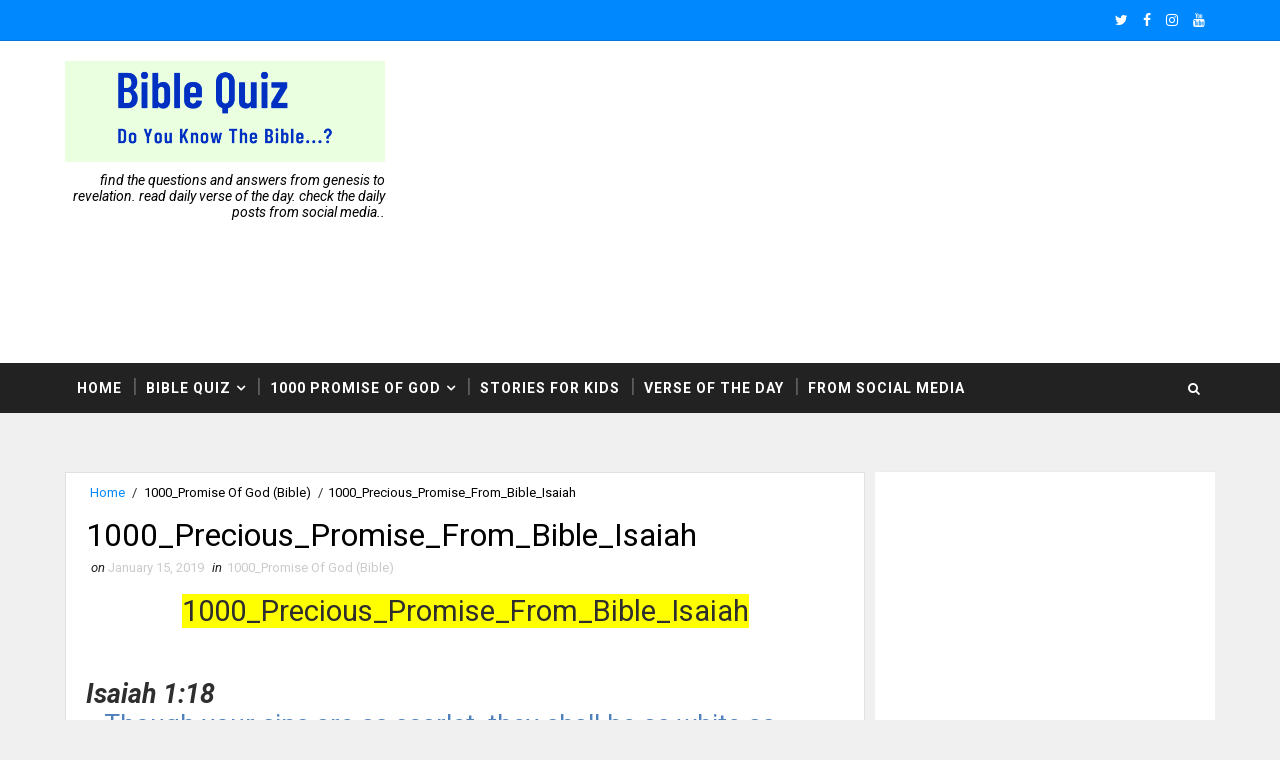

--- FILE ---
content_type: text/html; charset=UTF-8
request_url: https://www.biblequiz.co.in/b/stats?style=BLACK_TRANSPARENT&timeRange=ALL_TIME&token=APq4FmABvr56aRRG5_dlXQD-jIaAFPDAeE2awGIR_DAjbp30ebch4NUXBCuEKDvXaRpKSWYwqRNQSs7y36xwpLUaoOJhpYV3eA
body_size: 41
content:
{"total":3399257,"sparklineOptions":{"backgroundColor":{"fillOpacity":0.1,"fill":"#000000"},"series":[{"areaOpacity":0.3,"color":"#202020"}]},"sparklineData":[[0,92],[1,91],[2,90],[3,85],[4,79],[5,90],[6,91],[7,86],[8,94],[9,100],[10,89],[11,83],[12,83],[13,90],[14,87],[15,88],[16,86],[17,80],[18,86],[19,79],[20,73],[21,74],[22,83],[23,82],[24,94],[25,77],[26,83],[27,80],[28,80],[29,6]],"nextTickMs":23841}

--- FILE ---
content_type: text/html; charset=utf-8
request_url: https://www.google.com/recaptcha/api2/aframe
body_size: 267
content:
<!DOCTYPE HTML><html><head><meta http-equiv="content-type" content="text/html; charset=UTF-8"></head><body><script nonce="znA0gu3QOwOvtakyXlGztA">/** Anti-fraud and anti-abuse applications only. See google.com/recaptcha */ try{var clients={'sodar':'https://pagead2.googlesyndication.com/pagead/sodar?'};window.addEventListener("message",function(a){try{if(a.source===window.parent){var b=JSON.parse(a.data);var c=clients[b['id']];if(c){var d=document.createElement('img');d.src=c+b['params']+'&rc='+(localStorage.getItem("rc::a")?sessionStorage.getItem("rc::b"):"");window.document.body.appendChild(d);sessionStorage.setItem("rc::e",parseInt(sessionStorage.getItem("rc::e")||0)+1);localStorage.setItem("rc::h",'1769132119850');}}}catch(b){}});window.parent.postMessage("_grecaptcha_ready", "*");}catch(b){}</script></body></html>

--- FILE ---
content_type: text/javascript; charset=UTF-8
request_url: https://www.biblequiz.co.in/feeds/posts/default?alt=json-in-script&max-results=3&callback=jQuery1110006303787400163241_1769132115909&_=1769132115910
body_size: 2502
content:
// API callback
jQuery1110006303787400163241_1769132115909({"version":"1.0","encoding":"UTF-8","feed":{"xmlns":"http://www.w3.org/2005/Atom","xmlns$openSearch":"http://a9.com/-/spec/opensearchrss/1.0/","xmlns$blogger":"http://schemas.google.com/blogger/2008","xmlns$georss":"http://www.georss.org/georss","xmlns$gd":"http://schemas.google.com/g/2005","xmlns$thr":"http://purl.org/syndication/thread/1.0","id":{"$t":"tag:blogger.com,1999:blog-8970751884922093728"},"updated":{"$t":"2024-11-08T20:55:12.742+05:30"},"category":[{"term":"Bible Quiz For The Day"},{"term":"Verse Of The Day"},{"term":"1000_Promise Of God (Bible)"},{"term":"Quiz For The Day"},{"term":"DANIEL"},{"term":"STORIES FOR KIDs"},{"term":"AMOS"},{"term":"Post From Social Media"},{"term":"JOEL"},{"term":"Verse-of-the-day"},{"term":"HAGGAI"},{"term":"Verse Of The"},{"term":"Vesre Of The Day"},{"term":"1 CHRONICLES"},{"term":"1 KINGS"},{"term":"1 SAMUEL"},{"term":"2 CHRONICLES"},{"term":"2 KINGS"},{"term":"2 SAMUEL"},{"term":"B"},{"term":"DEUTERONOMY"},{"term":"ECCLESIASTES"},{"term":"ESTHER"},{"term":"EXODUS"},{"term":"EZEKIEL"},{"term":"EZRA"},{"term":"GENESIS-Chapter 1 to 10"},{"term":"GENESIS-Chapter 11 to 20"},{"term":"Genesis_Chapter_1             Questions \u0026 Answers"},{"term":"HABAKKUK"},{"term":"HOSEA"},{"term":"ISAIAH"},{"term":"JEREMIAH"},{"term":"JOB"},{"term":"JONAH"},{"term":"JOSHUA"},{"term":"JUDGES"},{"term":"LAMENTATION"},{"term":"LEVITICUS"},{"term":"MALACHI"},{"term":"MICAH"},{"term":"NAHUM"},{"term":"NEHAMIAB"},{"term":"NUMBERS"},{"term":"OBADIAH"},{"term":"PROVERBS"},{"term":"PSALMS"},{"term":"RUTH"},{"term":"SONG OF SOLOMON"},{"term":"ZECHARIAH"},{"term":"ZEPHANIAH"}],"title":{"type":"text","$t":"Bible Quiz"},"subtitle":{"type":"html","$t":"Find The Questions and Answers From Genesis To Revelation.\n\nRead Daily Verse Of The Day.\n\nCheck The Daily Posts From Social Media..\n"},"link":[{"rel":"http://schemas.google.com/g/2005#feed","type":"application/atom+xml","href":"https:\/\/www.biblequiz.co.in\/feeds\/posts\/default"},{"rel":"self","type":"application/atom+xml","href":"https:\/\/www.blogger.com\/feeds\/8970751884922093728\/posts\/default?alt=json-in-script\u0026max-results=3"},{"rel":"alternate","type":"text/html","href":"https:\/\/www.biblequiz.co.in\/"},{"rel":"hub","href":"http://pubsubhubbub.appspot.com/"},{"rel":"next","type":"application/atom+xml","href":"https:\/\/www.blogger.com\/feeds\/8970751884922093728\/posts\/default?alt=json-in-script\u0026start-index=4\u0026max-results=3"}],"author":[{"name":{"$t":"Unknown"},"email":{"$t":"noreply@blogger.com"},"gd$image":{"rel":"http://schemas.google.com/g/2005#thumbnail","width":"16","height":"16","src":"https:\/\/img1.blogblog.com\/img\/b16-rounded.gif"}}],"generator":{"version":"7.00","uri":"http://www.blogger.com","$t":"Blogger"},"openSearch$totalResults":{"$t":"759"},"openSearch$startIndex":{"$t":"1"},"openSearch$itemsPerPage":{"$t":"3"},"entry":[{"id":{"$t":"tag:blogger.com,1999:blog-8970751884922093728.post-8014414015037605617"},"published":{"$t":"2022-03-18T06:50:00.005+05:30"},"updated":{"$t":"2022-03-18T06:50:51.138+05:30"},"category":[{"scheme":"http://www.blogger.com/atom/ns#","term":"Bible Quiz For The Day"}],"title":{"type":"text","$t":"Quiz for the Day "},"content":{"type":"html","$t":"\u003Cp\u003E\u0026nbsp;#biblequizfortheday #Biblequiz\u003C\/p\u003E\u003Cp\u003E*👉\u003Cb\u003EWho was expelled from the garden of Eden ❓*\u003C\/b\u003E\u003C\/p\u003E\u003Cp\u003E🇦) Ham and sons🇧​​​​​) Cain\u003C\/p\u003E\u003Cp\u003E🇨​​​​​) The second day🇩​​​​​) Adam and Eve\u003C\/p\u003E\u003Cp\u003E🇨​​​​​🇴​​​​​🇷​​​​​🇷​​​​​🇪​​​​​🇨​​​​​🇹​​​​​ 🇦​​​​​🇳​​​​​🇸​​​​​🇼​​​​​🇪​​​​​🇷​​​​​ 👇\u003C\/p\u003E\u003Cp\u003E🇩​​​​​) \u003Cb\u003EAdam and Eve\u003C\/b\u003E\u003C\/p\u003E\u003Cp\u003E\u003C\/p\u003E\u003Cdiv class=\"separator\" style=\"clear: both; text-align: center;\"\u003E\u003Ca href=\"https:\/\/blogger.googleusercontent.com\/img\/a\/AVvXsEiWzbWakv121tGzPZ93lL-GwbV7NlOE6RArvYARSwlkMIAT26Z2qjSsMrG_uXhhCGFsJKGClwnx9-QYmNfO-tIgfwGG77PuMo_bjDlS-iJuptCpmo-EbuEvappLAH-6l6Y6rDA4sp0v8TM6ENoL8P--lpzHqygQ3b1xFtyuKbQIy4i5Pwj3Tnv1dSWPog=s1849\" imageanchor=\"1\" style=\"margin-left: 1em; margin-right: 1em;\"\u003E\u003Cimg border=\"0\" data-original-height=\"1849\" data-original-width=\"1280\" height=\"320\" src=\"https:\/\/blogger.googleusercontent.com\/img\/a\/AVvXsEiWzbWakv121tGzPZ93lL-GwbV7NlOE6RArvYARSwlkMIAT26Z2qjSsMrG_uXhhCGFsJKGClwnx9-QYmNfO-tIgfwGG77PuMo_bjDlS-iJuptCpmo-EbuEvappLAH-6l6Y6rDA4sp0v8TM6ENoL8P--lpzHqygQ3b1xFtyuKbQIy4i5Pwj3Tnv1dSWPog=s320\" width=\"222\" \/\u003E\u003C\/a\u003E\u003C\/div\u003E\u003Cbr \/\u003E\u003Cb\u003E\u003Cbr \/\u003E\u003C\/b\u003E\u003Cp\u003E\u003C\/p\u003E"},"link":[{"rel":"replies","type":"application/atom+xml","href":"https:\/\/www.biblequiz.co.in\/feeds\/8014414015037605617\/comments\/default","title":"Post Comments"},{"rel":"replies","type":"text/html","href":"https:\/\/www.biblequiz.co.in\/2022\/03\/quiz-for-day_18.html#comment-form","title":"0 Comments"},{"rel":"edit","type":"application/atom+xml","href":"https:\/\/www.blogger.com\/feeds\/8970751884922093728\/posts\/default\/8014414015037605617"},{"rel":"self","type":"application/atom+xml","href":"https:\/\/www.blogger.com\/feeds\/8970751884922093728\/posts\/default\/8014414015037605617"},{"rel":"alternate","type":"text/html","href":"https:\/\/www.biblequiz.co.in\/2022\/03\/quiz-for-day_18.html","title":"Quiz for the Day "}],"author":[{"name":{"$t":"Unknown"},"email":{"$t":"noreply@blogger.com"},"gd$image":{"rel":"http://schemas.google.com/g/2005#thumbnail","width":"16","height":"16","src":"https:\/\/img1.blogblog.com\/img\/b16-rounded.gif"}}],"media$thumbnail":{"xmlns$media":"http://search.yahoo.com/mrss/","url":"https:\/\/blogger.googleusercontent.com\/img\/a\/AVvXsEiWzbWakv121tGzPZ93lL-GwbV7NlOE6RArvYARSwlkMIAT26Z2qjSsMrG_uXhhCGFsJKGClwnx9-QYmNfO-tIgfwGG77PuMo_bjDlS-iJuptCpmo-EbuEvappLAH-6l6Y6rDA4sp0v8TM6ENoL8P--lpzHqygQ3b1xFtyuKbQIy4i5Pwj3Tnv1dSWPog=s72-c","height":"72","width":"72"},"thr$total":{"$t":"0"},"georss$featurename":{"$t":"Amritsar, Punjab, India"},"georss$point":{"$t":"31.6339793 74.8722642"},"georss$box":{"$t":"3.3237454638211545 39.716014200000004 59.944213136178846 110.0285142"}},{"id":{"$t":"tag:blogger.com,1999:blog-8970751884922093728.post-3934438776286546183"},"published":{"$t":"2022-03-08T12:36:00.002+05:30"},"updated":{"$t":"2022-03-08T12:36:25.899+05:30"},"category":[{"scheme":"http://www.blogger.com/atom/ns#","term":"Bible Quiz For The Day"}],"title":{"type":"text","$t":"Quiz For The Day "},"content":{"type":"html","$t":"\u003Cp\u003E\u0026nbsp;#biblequizfortheday #Biblequiz\u003C\/p\u003E\u003Cp\u003E*👉\u003Cb\u003EOn what day of creation did God divide the light from darkness❓*\u003C\/b\u003E\u003C\/p\u003E\u003Cp\u003E🇦) The first day\u003C\/p\u003E\u003Cp\u003E🇧​​​​​) The fourth day\u003C\/p\u003E\u003Cp\u003E🇨​​​​​) The second day\u003C\/p\u003E\u003Cp\u003E🇩​​​​​) the third day\u003C\/p\u003E\u003Cp\u003E🇨​​​​​🇴​​​​​🇷​​​​​🇷​​​​​🇪​​​​​🇨​​​​​🇹​​​​​ 🇦​​​​​🇳​​​​​🇸​​​​​🇼​​​​​🇪​​​​​🇷​​​​​ 👇\u003C\/p\u003E\u003Cp\u003E\u003Cb\u003E🇦) The first day\u003C\/b\u003E\u003C\/p\u003E\u003Cp\u003E\u003C\/p\u003E\u003Cdiv class=\"separator\" style=\"clear: both; text-align: center;\"\u003E\u003Ca href=\"https:\/\/blogger.googleusercontent.com\/img\/a\/AVvXsEg0p1pIahnBN9kk2RtOI5G7ZbbzDmSVVtQfSriJSlXOhWJi_zuf_PH9jSRk-KVJD8oaflukGTwfznRqRyHB3dvoGwhHyB9w32bUSCVv09Oc_9vdMJlugJd-OaJ-6atpD0tsBqWF032hsRV4XbbQhp21QimQeAtrphGNABSsuxvT8cLhJe5hwvo4vGeLVQ=s1896\" imageanchor=\"1\" style=\"margin-left: 1em; margin-right: 1em;\"\u003E\u003Cimg border=\"0\" data-original-height=\"1896\" data-original-width=\"1280\" height=\"320\" src=\"https:\/\/blogger.googleusercontent.com\/img\/a\/AVvXsEg0p1pIahnBN9kk2RtOI5G7ZbbzDmSVVtQfSriJSlXOhWJi_zuf_PH9jSRk-KVJD8oaflukGTwfznRqRyHB3dvoGwhHyB9w32bUSCVv09Oc_9vdMJlugJd-OaJ-6atpD0tsBqWF032hsRV4XbbQhp21QimQeAtrphGNABSsuxvT8cLhJe5hwvo4vGeLVQ=s320\" width=\"216\" \/\u003E\u003C\/a\u003E\u003C\/div\u003E\u003Cbr \/\u003E\u003Cb\u003E\u003Cbr \/\u003E\u003C\/b\u003E\u003Cp\u003E\u003C\/p\u003E"},"link":[{"rel":"replies","type":"application/atom+xml","href":"https:\/\/www.biblequiz.co.in\/feeds\/3934438776286546183\/comments\/default","title":"Post Comments"},{"rel":"replies","type":"text/html","href":"https:\/\/www.biblequiz.co.in\/2022\/03\/quiz-for-day_8.html#comment-form","title":"0 Comments"},{"rel":"edit","type":"application/atom+xml","href":"https:\/\/www.blogger.com\/feeds\/8970751884922093728\/posts\/default\/3934438776286546183"},{"rel":"self","type":"application/atom+xml","href":"https:\/\/www.blogger.com\/feeds\/8970751884922093728\/posts\/default\/3934438776286546183"},{"rel":"alternate","type":"text/html","href":"https:\/\/www.biblequiz.co.in\/2022\/03\/quiz-for-day_8.html","title":"Quiz For The Day "}],"author":[{"name":{"$t":"Unknown"},"email":{"$t":"noreply@blogger.com"},"gd$image":{"rel":"http://schemas.google.com/g/2005#thumbnail","width":"16","height":"16","src":"https:\/\/img1.blogblog.com\/img\/b16-rounded.gif"}}],"media$thumbnail":{"xmlns$media":"http://search.yahoo.com/mrss/","url":"https:\/\/blogger.googleusercontent.com\/img\/a\/AVvXsEg0p1pIahnBN9kk2RtOI5G7ZbbzDmSVVtQfSriJSlXOhWJi_zuf_PH9jSRk-KVJD8oaflukGTwfznRqRyHB3dvoGwhHyB9w32bUSCVv09Oc_9vdMJlugJd-OaJ-6atpD0tsBqWF032hsRV4XbbQhp21QimQeAtrphGNABSsuxvT8cLhJe5hwvo4vGeLVQ=s72-c","height":"72","width":"72"},"thr$total":{"$t":"0"},"georss$featurename":{"$t":"Amritsar, Punjab, India"},"georss$point":{"$t":"31.6339793 74.8722642"},"georss$box":{"$t":"3.3237454638211545 39.716014200000004 59.944213136178846 110.0285142"}},{"id":{"$t":"tag:blogger.com,1999:blog-8970751884922093728.post-3561078921473896155"},"published":{"$t":"2022-03-07T08:29:00.002+05:30"},"updated":{"$t":"2022-03-07T08:29:35.338+05:30"},"category":[{"scheme":"http://www.blogger.com/atom/ns#","term":"Bible Quiz For The Day"}],"title":{"type":"text","$t":"Quiz For The Day "},"content":{"type":"html","$t":"\u003Cp\u003E\u0026nbsp;#biblequizfortheday #Biblequiz\u003C\/p\u003E\u003Cp dir=\"ltr\"\u003E\n\u003Cspan style=\"color: #111b21;\"\u003E*\u003C\/span\u003E\u003Cb\u003E👉Who fed thousand of people with five loaves and two fishes❓\u003C\/b\u003E\u003Cspan style=\"color: #111b21;\"\u003E*\u003C\/span\u003E\u003Cbr \/\u003E\n🇦) Saint Paul\u003Cbr \/\u003E\n🇧​​​​​) John the Baptist\u003Cbr \/\u003E\n🇨​​​​​) Saint Peter\u003Cbr \/\u003E\n🇩​​​​​) Jesus Christ\u003C\/p\u003E\u003Cp dir=\"ltr\"\u003E🇨​​​​​🇴​​​​​🇷​​​​​🇷​​​​​🇪​​​​​🇨​​​​​🇹​​​​​ 🇦​​​​​🇳​​​​​🇸​​​​​🇼​​​​​🇪​​​​​🇷​​​​​ 👇\u003C\/p\u003E\u003Cp dir=\"ltr\"\u003E​​​​​🇩​​​​​) \u003Cb\u003EJesus Christ\u003C\/b\u003E\u003C\/p\u003E\u003Cp dir=\"ltr\"\u003E\u003C\/p\u003E\u003Cdiv class=\"separator\" style=\"clear: both; text-align: center;\"\u003E\u003Ca href=\"https:\/\/blogger.googleusercontent.com\/img\/a\/AVvXsEhh7OLiwk83rmhHKm9COUYgsE1OH22h-onQjNy70agnwFd0O6sn2q0U4aDEclZ0WFkttbnZLFks_NhqwxYuxpoB8x43wy30fUU3VXn2sueaQtpXX2oCjfp5C7i9c1hqXxCHfpmTR3yws2AQzppuvBy9fqCvt1RSgQU2AaraQY2AziIP5k32vx4-h_it4g=s1918\" imageanchor=\"1\" style=\"margin-left: 1em; margin-right: 1em;\"\u003E\u003Cimg border=\"0\" data-original-height=\"1918\" data-original-width=\"1280\" height=\"320\" src=\"https:\/\/blogger.googleusercontent.com\/img\/a\/AVvXsEhh7OLiwk83rmhHKm9COUYgsE1OH22h-onQjNy70agnwFd0O6sn2q0U4aDEclZ0WFkttbnZLFks_NhqwxYuxpoB8x43wy30fUU3VXn2sueaQtpXX2oCjfp5C7i9c1hqXxCHfpmTR3yws2AQzppuvBy9fqCvt1RSgQU2AaraQY2AziIP5k32vx4-h_it4g=s320\" width=\"214\" \/\u003E\u003C\/a\u003E\u003C\/div\u003E\u003Cbr \/\u003E\u003Cb\u003E\u003Cbr \/\u003E\u003C\/b\u003E\u003Cp\u003E\u003C\/p\u003E"},"link":[{"rel":"replies","type":"application/atom+xml","href":"https:\/\/www.biblequiz.co.in\/feeds\/3561078921473896155\/comments\/default","title":"Post Comments"},{"rel":"replies","type":"text/html","href":"https:\/\/www.biblequiz.co.in\/2022\/03\/quiz-for-day.html#comment-form","title":"0 Comments"},{"rel":"edit","type":"application/atom+xml","href":"https:\/\/www.blogger.com\/feeds\/8970751884922093728\/posts\/default\/3561078921473896155"},{"rel":"self","type":"application/atom+xml","href":"https:\/\/www.blogger.com\/feeds\/8970751884922093728\/posts\/default\/3561078921473896155"},{"rel":"alternate","type":"text/html","href":"https:\/\/www.biblequiz.co.in\/2022\/03\/quiz-for-day.html","title":"Quiz For The Day "}],"author":[{"name":{"$t":"Unknown"},"email":{"$t":"noreply@blogger.com"},"gd$image":{"rel":"http://schemas.google.com/g/2005#thumbnail","width":"16","height":"16","src":"https:\/\/img1.blogblog.com\/img\/b16-rounded.gif"}}],"media$thumbnail":{"xmlns$media":"http://search.yahoo.com/mrss/","url":"https:\/\/blogger.googleusercontent.com\/img\/a\/AVvXsEhh7OLiwk83rmhHKm9COUYgsE1OH22h-onQjNy70agnwFd0O6sn2q0U4aDEclZ0WFkttbnZLFks_NhqwxYuxpoB8x43wy30fUU3VXn2sueaQtpXX2oCjfp5C7i9c1hqXxCHfpmTR3yws2AQzppuvBy9fqCvt1RSgQU2AaraQY2AziIP5k32vx4-h_it4g=s72-c","height":"72","width":"72"},"thr$total":{"$t":"0"},"georss$featurename":{"$t":"Amritsar, Punjab, India"},"georss$point":{"$t":"31.6339793 74.8722642"},"georss$box":{"$t":"3.3237454638211545 39.716014200000004 59.944213136178846 110.0285142"}}]}});

--- FILE ---
content_type: text/javascript; charset=UTF-8
request_url: https://www.biblequiz.co.in/feeds/comments/default?alt=json-in-script&max-results=2&callback=jQuery1110006303787400163241_1769132115905&_=1769132115906
body_size: 1011
content:
// API callback
jQuery1110006303787400163241_1769132115905({"version":"1.0","encoding":"UTF-8","feed":{"xmlns":"http://www.w3.org/2005/Atom","xmlns$openSearch":"http://a9.com/-/spec/opensearchrss/1.0/","xmlns$gd":"http://schemas.google.com/g/2005","id":{"$t":"tag:blogger.com,1999:blog-8970751884922093728.comments"},"updated":{"$t":"2023-07-20T16:37:23.452+05:30"},"title":{"type":"text","$t":"Bible Quiz"},"link":[{"rel":"http://schemas.google.com/g/2005#feed","type":"application/atom+xml","href":"https:\/\/www.biblequiz.co.in\/feeds\/comments\/default"},{"rel":"self","type":"application/atom+xml","href":"https:\/\/www.blogger.com\/feeds\/8970751884922093728\/comments\/default?alt=json-in-script\u0026max-results=2"},{"rel":"alternate","type":"text/html","href":"http:\/\/www.biblequiz.co.in\/"},{"rel":"hub","href":"http://pubsubhubbub.appspot.com/"},{"rel":"next","type":"application/atom+xml","href":"https:\/\/www.blogger.com\/feeds\/8970751884922093728\/comments\/default?alt=json-in-script\u0026start-index=3\u0026max-results=2"}],"author":[{"name":{"$t":"Unknown"},"email":{"$t":"noreply@blogger.com"},"gd$image":{"rel":"http://schemas.google.com/g/2005#thumbnail","width":"16","height":"16","src":"https:\/\/img1.blogblog.com\/img\/b16-rounded.gif"}}],"generator":{"version":"7.00","uri":"http://www.blogger.com","$t":"Blogger"},"openSearch$totalResults":{"$t":"33"},"openSearch$startIndex":{"$t":"1"},"openSearch$itemsPerPage":{"$t":"2"},"entry":[{"id":{"$t":"tag:blogger.com,1999:blog-8970751884922093728.post-1988619714801183928"},"published":{"$t":"2023-01-25T05:26:55.292+05:30"},"updated":{"$t":"2023-01-25T05:26:55.292+05:30"},"title":{"type":"text","$t":"Q.30 At whose time did men begin to call on the na..."},"content":{"type":"html","$t":"Q.30 At whose time did men begin to call on the name of the Lord?\u003Cbr \/\u003EA. Enoch’s time (4:25) Correct Answer is Enos\u0026#39; time"},"link":[{"rel":"edit","type":"application/atom+xml","href":"https:\/\/www.blogger.com\/feeds\/8970751884922093728\/5838822712994232438\/comments\/default\/1988619714801183928"},{"rel":"self","type":"application/atom+xml","href":"https:\/\/www.blogger.com\/feeds\/8970751884922093728\/5838822712994232438\/comments\/default\/1988619714801183928"},{"rel":"alternate","type":"text/html","href":"https:\/\/www.biblequiz.co.in\/2018\/11\/genesisbasic-questions-answers.html?showComment=1674604615292#c1988619714801183928","title":""}],"author":[{"name":{"$t":"Social Worker"},"uri":{"$t":"https:\/\/www.blogger.com\/profile\/04690389682562068455"},"email":{"$t":"noreply@blogger.com"},"gd$image":{"rel":"http://schemas.google.com/g/2005#thumbnail","width":"16","height":"16","src":"https:\/\/img1.blogblog.com\/img\/b16-rounded.gif"}}],"thr$in-reply-to":{"xmlns$thr":"http://purl.org/syndication/thread/1.0","href":"https:\/\/www.biblequiz.co.in\/2018\/11\/genesisbasic-questions-answers.html","ref":"tag:blogger.com,1999:blog-8970751884922093728.post-5838822712994232438","source":"http://www.blogger.com/feeds/8970751884922093728/posts/default/5838822712994232438","type":"text/html"},"gd$extendedProperty":[{"name":"blogger.itemClass","value":"pid-261562076"},{"name":"blogger.displayTime","value":"25 Jan 2023, 05:26:00"}]},{"id":{"$t":"tag:blogger.com,1999:blog-8970751884922093728.post-2456683933017117248"},"published":{"$t":"2023-01-25T05:24:45.265+05:30"},"updated":{"$t":"2023-01-25T05:24:45.265+05:30"},"title":{"type":"text","$t":"Q.21 Who was the father of those who lived in tent..."},"content":{"type":"html","$t":"Q.21 Who was the father of those who lived in tents and raises livestock?\u003Cbr \/\u003EA. Jubal (4:20) correct answer is Jabal"},"link":[{"rel":"edit","type":"application/atom+xml","href":"https:\/\/www.blogger.com\/feeds\/8970751884922093728\/5838822712994232438\/comments\/default\/2456683933017117248"},{"rel":"self","type":"application/atom+xml","href":"https:\/\/www.blogger.com\/feeds\/8970751884922093728\/5838822712994232438\/comments\/default\/2456683933017117248"},{"rel":"alternate","type":"text/html","href":"https:\/\/www.biblequiz.co.in\/2018\/11\/genesisbasic-questions-answers.html?showComment=1674604485265#c2456683933017117248","title":""}],"author":[{"name":{"$t":"Social Worker"},"uri":{"$t":"https:\/\/www.blogger.com\/profile\/04690389682562068455"},"email":{"$t":"noreply@blogger.com"},"gd$image":{"rel":"http://schemas.google.com/g/2005#thumbnail","width":"16","height":"16","src":"https:\/\/img1.blogblog.com\/img\/b16-rounded.gif"}}],"thr$in-reply-to":{"xmlns$thr":"http://purl.org/syndication/thread/1.0","href":"https:\/\/www.biblequiz.co.in\/2018\/11\/genesisbasic-questions-answers.html","ref":"tag:blogger.com,1999:blog-8970751884922093728.post-5838822712994232438","source":"http://www.blogger.com/feeds/8970751884922093728/posts/default/5838822712994232438","type":"text/html"},"gd$extendedProperty":[{"name":"blogger.itemClass","value":"pid-261562076"},{"name":"blogger.displayTime","value":"25 Jan 2023, 05:24:00"}]}]}});

--- FILE ---
content_type: text/javascript; charset=UTF-8
request_url: https://www.biblequiz.co.in/feeds/posts/default/-/1000_Promise%20Of%20God%20(Bible)?alt=json-in-script&max-results=4&callback=jQuery1110006303787400163241_1769132115911&_=1769132115912
body_size: 4111
content:
// API callback
jQuery1110006303787400163241_1769132115911({"version":"1.0","encoding":"UTF-8","feed":{"xmlns":"http://www.w3.org/2005/Atom","xmlns$openSearch":"http://a9.com/-/spec/opensearchrss/1.0/","xmlns$blogger":"http://schemas.google.com/blogger/2008","xmlns$georss":"http://www.georss.org/georss","xmlns$gd":"http://schemas.google.com/g/2005","xmlns$thr":"http://purl.org/syndication/thread/1.0","id":{"$t":"tag:blogger.com,1999:blog-8970751884922093728"},"updated":{"$t":"2024-11-08T20:55:12.742+05:30"},"category":[{"term":"Bible Quiz For The Day"},{"term":"Verse Of The Day"},{"term":"1000_Promise Of God (Bible)"},{"term":"Quiz For The Day"},{"term":"DANIEL"},{"term":"STORIES FOR KIDs"},{"term":"AMOS"},{"term":"Post From Social Media"},{"term":"JOEL"},{"term":"Verse-of-the-day"},{"term":"HAGGAI"},{"term":"Verse Of The"},{"term":"Vesre Of The Day"},{"term":"1 CHRONICLES"},{"term":"1 KINGS"},{"term":"1 SAMUEL"},{"term":"2 CHRONICLES"},{"term":"2 KINGS"},{"term":"2 SAMUEL"},{"term":"B"},{"term":"DEUTERONOMY"},{"term":"ECCLESIASTES"},{"term":"ESTHER"},{"term":"EXODUS"},{"term":"EZEKIEL"},{"term":"EZRA"},{"term":"GENESIS-Chapter 1 to 10"},{"term":"GENESIS-Chapter 11 to 20"},{"term":"Genesis_Chapter_1             Questions \u0026 Answers"},{"term":"HABAKKUK"},{"term":"HOSEA"},{"term":"ISAIAH"},{"term":"JEREMIAH"},{"term":"JOB"},{"term":"JONAH"},{"term":"JOSHUA"},{"term":"JUDGES"},{"term":"LAMENTATION"},{"term":"LEVITICUS"},{"term":"MALACHI"},{"term":"MICAH"},{"term":"NAHUM"},{"term":"NEHAMIAB"},{"term":"NUMBERS"},{"term":"OBADIAH"},{"term":"PROVERBS"},{"term":"PSALMS"},{"term":"RUTH"},{"term":"SONG OF SOLOMON"},{"term":"ZECHARIAH"},{"term":"ZEPHANIAH"}],"title":{"type":"text","$t":"Bible Quiz"},"subtitle":{"type":"html","$t":"Find The Questions and Answers From Genesis To Revelation.\n\nRead Daily Verse Of The Day.\n\nCheck The Daily Posts From Social Media..\n"},"link":[{"rel":"http://schemas.google.com/g/2005#feed","type":"application/atom+xml","href":"https:\/\/www.biblequiz.co.in\/feeds\/posts\/default"},{"rel":"self","type":"application/atom+xml","href":"https:\/\/www.blogger.com\/feeds\/8970751884922093728\/posts\/default\/-\/1000_Promise+Of+God+%28Bible%29?alt=json-in-script\u0026max-results=4"},{"rel":"alternate","type":"text/html","href":"https:\/\/www.biblequiz.co.in\/search\/label\/1000_Promise%20Of%20God%20%28Bible%29"},{"rel":"hub","href":"http://pubsubhubbub.appspot.com/"},{"rel":"next","type":"application/atom+xml","href":"https:\/\/www.blogger.com\/feeds\/8970751884922093728\/posts\/default\/-\/1000_Promise+Of+God+%28Bible%29\/-\/1000_Promise+Of+God+%28Bible%29?alt=json-in-script\u0026start-index=5\u0026max-results=4"}],"author":[{"name":{"$t":"Unknown"},"email":{"$t":"noreply@blogger.com"},"gd$image":{"rel":"http://schemas.google.com/g/2005#thumbnail","width":"16","height":"16","src":"https:\/\/img1.blogblog.com\/img\/b16-rounded.gif"}}],"generator":{"version":"7.00","uri":"http://www.blogger.com","$t":"Blogger"},"openSearch$totalResults":{"$t":"49"},"openSearch$startIndex":{"$t":"1"},"openSearch$itemsPerPage":{"$t":"4"},"entry":[{"id":{"$t":"tag:blogger.com,1999:blog-8970751884922093728.post-557388306898624632"},"published":{"$t":"2019-02-06T17:51:00.000+05:30"},"updated":{"$t":"2019-02-06T17:51:59.409+05:30"},"category":[{"scheme":"http://www.blogger.com/atom/ns#","term":"1000_Promise Of God (Bible)"}],"title":{"type":"text","$t":"1000_Precious_Promise_From_Bible_Revelation"},"content":{"type":"html","$t":"\u003Cdiv dir=\"ltr\" style=\"text-align: left;\" trbidi=\"on\"\u003E\n\u003Cdiv align=\"center\" class=\"MsoHeader\" style=\"text-align: center;\"\u003E\n\u003Cspan style=\"font-size: 22.0pt;\"\u003E\u003Cspan style=\"background-color: yellow; color: red;\"\u003E1000_Precious_Promise_From_Bible_Revelation\u003C\/span\u003E\u003Co:p\u003E\u003C\/o:p\u003E\u003C\/span\u003E\u003C\/div\u003E\n\u003Cdiv class=\"MsoNoSpacing\"\u003E\n\u003Cb\u003E\u003Ci\u003E\u003Cspan style=\"font-size: 20.0pt; mso-bidi-font-family: Calibri;\"\u003ERevelation 1:8\u003Co:p\u003E\u003C\/o:p\u003E\u003C\/span\u003E\u003C\/i\u003E\u003C\/b\u003E\u003C\/div\u003E\n\u003Cdiv class=\"MsoNoSpacing\"\u003E\n\u003Cspan style=\"color: #4f81bd; font-size: 20.0pt; mso-bidi-font-family: Calibri;\"\u003E…I am Alpha and Omega, the beginning and the ending, saith the Lord, which is, and which was, and which is to come, the Almighty.\u003Co:p\u003E\u003C\/o:p\u003E\u003C\/span\u003E\u003C\/div\u003E\n\u003Cdiv class=\"MsoNoSpacing\"\u003E\n\u003Cb\u003E\u003Ci\u003E\u003Cspan style=\"font-size: 20.0pt; mso-bidi-font-family: Calibri;\"\u003ERevelation 1:17\u003Co:p\u003E\u003C\/o:p\u003E\u003C\/span\u003E\u003C\/i\u003E\u003C\/b\u003E\u003C\/div\u003E\n\u003Cdiv class=\"MsoNoSpacing\"\u003E\n\u003Cspan style=\"font-size: 20.0pt; mso-bidi-font-family: Calibri;\"\u003E\u0026nbsp;\u003Cspan style=\"color: #4f81bd;\"\u003E…Fear not; I am the first and the last.\u003Co:p\u003E\u003C\/o:p\u003E\u003C\/span\u003E\u003C\/span\u003E\u003C\/div\u003E\n\u003Cdiv class=\"MsoNoSpacing\"\u003E\n\u003Cb\u003E\u003Ci\u003E\u003Cspan style=\"font-size: 20.0pt; mso-bidi-font-family: Calibri;\"\u003ERevelation 2:7\u003Co:p\u003E\u003C\/o:p\u003E\u003C\/span\u003E\u003C\/i\u003E\u003C\/b\u003E\u003C\/div\u003E\n\u003Cdiv class=\"MsoNoSpacing\"\u003E\n\u003Cspan style=\"color: #4f81bd; font-size: 20.0pt; mso-bidi-font-family: Calibri;\"\u003E…To him that overcometh will I give to eat of the tree of life, which is in the midst of the paradise of God.\u003Co:p\u003E\u003C\/o:p\u003E\u003C\/span\u003E\u003C\/div\u003E\n\u003Cdiv class=\"MsoNoSpacing\"\u003E\n\u003Cb\u003E\u003Ci\u003E\u003Cspan style=\"font-size: 20.0pt; mso-bidi-font-family: Calibri;\"\u003ERevelation 2:10\u003Co:p\u003E\u003C\/o:p\u003E\u003C\/span\u003E\u003C\/i\u003E\u003C\/b\u003E\u003C\/div\u003E\n\u003Cdiv class=\"MsoNoSpacing\"\u003E\n\u003Cspan style=\"color: #4f81bd; font-size: 20.0pt; mso-bidi-font-family: Calibri;\"\u003E…Be thou faithful unto death and I will give thee a crown of life.\u003Co:p\u003E\u003C\/o:p\u003E\u003C\/span\u003E\u003C\/div\u003E\n\u003Cdiv class=\"MsoNoSpacing\"\u003E\n\u003Cb\u003E\u003Ci\u003E\u003Cspan style=\"font-size: 20.0pt; mso-bidi-font-family: Calibri;\"\u003ERevelation 2:11\u003Co:p\u003E\u003C\/o:p\u003E\u003C\/span\u003E\u003C\/i\u003E\u003C\/b\u003E\u003C\/div\u003E\n\u003Cdiv class=\"MsoNoSpacing\"\u003E\n\u003Cspan style=\"color: #4f81bd; font-size: 20.0pt; mso-bidi-font-family: Calibri;\"\u003E…\u003C\/span\u003E\u003Cspan style=\"color: #4472c4; font-size: 20.0pt;\"\u003EHe that overcometh shall not be hurt of the second death.\u003C\/span\u003E\u003Cspan style=\"color: #4f81bd; font-size: 20.0pt; mso-bidi-font-family: Calibri;\"\u003E\u0026nbsp;\u003C\/span\u003E\u003C\/div\u003E\n\u003Cdiv class=\"MsoNoSpacing\"\u003E\n\u003Cspan style=\"color: #4f81bd; font-size: 20.0pt; mso-bidi-font-family: Calibri;\"\u003E\u0026nbsp;\u003C\/span\u003E\u003Cb\u003E\u003Ci\u003E\u003Cspan style=\"font-size: 20.0pt; mso-bidi-font-family: Calibri;\"\u003ERevelation 2:17\u003Co:p\u003E\u003C\/o:p\u003E\u003C\/span\u003E\u003C\/i\u003E\u003C\/b\u003E\u003C\/div\u003E\n\u003Cdiv class=\"MsoNoSpacing\"\u003E\n\u003Cspan style=\"color: #4472c4; font-size: 20.0pt; mso-bidi-font-family: Calibri;\"\u003E…\u003C\/span\u003E\u003Cspan style=\"color: #4472c4; font-size: 20.0pt;\"\u003ETo him that overcometh will I give to eat of the hidden manna, and will give him a white stone, and in the stone a new name written, which no man knoweth saving he that receiveth it\u003C\/span\u003E\u003Cspan style=\"color: #4472c4; font-size: 20.0pt; mso-bidi-font-family: Calibri;\"\u003E.\u003Cb\u003E\u003Ci\u003E\u003Co:p\u003E\u003C\/o:p\u003E\u003C\/i\u003E\u003C\/b\u003E\u003C\/span\u003E\u003C\/div\u003E\n\u003Cdiv class=\"MsoNoSpacing\"\u003E\n\u003Cb\u003E\u003Ci\u003E\u003Cspan style=\"font-size: 20.0pt; mso-bidi-font-family: Calibri;\"\u003ERevelation 2:26\u003Co:p\u003E\u003C\/o:p\u003E\u003C\/span\u003E\u003C\/i\u003E\u003C\/b\u003E\u003C\/div\u003E\n\u003Cdiv class=\"MsoNoSpacing\"\u003E\n\u003Cspan style=\"color: #4472c4; font-size: 20.0pt; mso-bidi-font-family: Calibri;\"\u003E…\u003C\/span\u003E\u003Cspan style=\"color: #4472c4; font-size: 20.0pt;\"\u003EAnd he that overcometh, and keepeth my works unto the end, to him will I give power over the nations.\u003C\/span\u003E\u003Cb\u003E\u003Ci\u003E\u003Cspan style=\"font-size: 20.0pt; mso-bidi-font-family: Calibri;\"\u003E\u0026nbsp;\u003C\/span\u003E\u003C\/i\u003E\u003C\/b\u003E\u003C\/div\u003E\n\u003Cdiv class=\"MsoNoSpacing\"\u003E\n\u003Cb\u003E\u003Ci\u003E\u003Cspan style=\"font-size: 20.0pt; mso-bidi-font-family: Calibri;\"\u003ERevelation 3:4\u003Co:p\u003E\u003C\/o:p\u003E\u003C\/span\u003E\u003C\/i\u003E\u003C\/b\u003E\u003C\/div\u003E\n\u003Cdiv class=\"MsoNoSpacing\"\u003E\n\u003Cspan style=\"color: #4f81bd; font-size: 20.0pt; mso-bidi-font-family: Calibri;\"\u003E…Thou hast a few names even in Sardis which have not defiled their garments, and they shall walk with me in white: for they are worthy.\u003Co:p\u003E\u003C\/o:p\u003E\u003C\/span\u003E\u003C\/div\u003E\n\u003Cdiv class=\"MsoNoSpacing\"\u003E\n\u003Cb\u003E\u003Ci\u003E\u003Cspan style=\"font-size: 20.0pt; mso-bidi-font-family: Calibri;\"\u003ERevelation 3:5\u003C\/span\u003E\u003C\/i\u003E\u003C\/b\u003E\u003Cspan style=\"color: #4f81bd; font-size: 20.0pt; mso-bidi-font-family: Calibri;\"\u003E\u003Co:p\u003E\u003C\/o:p\u003E\u003C\/span\u003E\u003C\/div\u003E\n\u003Cdiv class=\"MsoNoSpacing\"\u003E\n\u003Cspan style=\"color: #4472c4; font-size: 20.0pt; mso-bidi-font-family: Calibri;\"\u003E…\u003C\/span\u003E\u003Cspan style=\"color: #4472c4; font-size: 20.0pt;\"\u003EHe that overcometh, the same shall be clothed in white raiment, and I will not blot out his name out of the book of life, but I will confess his name before my Father, and before his angels.\u003C\/span\u003E\u003Cb\u003E\u003Ci\u003E\u003Cspan style=\"font-size: 20.0pt; mso-bidi-font-family: Calibri;\"\u003E\u003Co:p\u003E\u003C\/o:p\u003E\u003C\/span\u003E\u003C\/i\u003E\u003C\/b\u003E\u003C\/div\u003E\n\u003Cdiv class=\"MsoNoSpacing\"\u003E\n\u003Cb\u003E\u003Ci\u003E\u003Cspan style=\"font-size: 20.0pt; mso-bidi-font-family: Calibri;\"\u003ERevelation 3:8\u003Co:p\u003E\u003C\/o:p\u003E\u003C\/span\u003E\u003C\/i\u003E\u003C\/b\u003E\u003C\/div\u003E\n\u003Cdiv class=\"MsoNoSpacing\"\u003E\n\u003Cspan style=\"font-size: 20.0pt; mso-bidi-font-family: Calibri;\"\u003E\u0026nbsp;\u003Cspan style=\"color: #4f81bd;\"\u003E…\u003C\/span\u003E\u003C\/span\u003E\u003Cspan style=\"color: #0070c0; font-size: 20.0pt;\"\u003EI know thy works: behold, I have set before thee an open door, and no man can shut it.\u003C\/span\u003E\u003Cspan style=\"color: #4f81bd; font-size: 20.0pt; mso-bidi-font-family: Calibri;\"\u003E\u003Co:p\u003E\u003C\/o:p\u003E\u003C\/span\u003E\u003C\/div\u003E\n\u003Cdiv class=\"MsoNoSpacing\"\u003E\n\u003Cb\u003E\u003Ci\u003E\u003Cspan style=\"font-size: 20.0pt; mso-bidi-font-family: Calibri;\"\u003ERevelation 3:10\u003Co:p\u003E\u003C\/o:p\u003E\u003C\/span\u003E\u003C\/i\u003E\u003C\/b\u003E\u003C\/div\u003E\n\u003Cdiv class=\"MsoNoSpacing\"\u003E\n\u003Cspan style=\"color: #4f81bd; font-size: 20.0pt; mso-bidi-font-family: Calibri;\"\u003E…Because thou hast kept the word of my patience, I also will keep thee from the hour of temptation.\u003Co:p\u003E\u003C\/o:p\u003E\u003C\/span\u003E\u003C\/div\u003E\n\u003Cdiv class=\"MsoNoSpacing\"\u003E\n\u003Cb\u003E\u003Ci\u003E\u003Cspan style=\"font-size: 20.0pt; mso-bidi-font-family: Calibri;\"\u003ERevelation 3:11\u003Co:p\u003E\u003C\/o:p\u003E\u003C\/span\u003E\u003C\/i\u003E\u003C\/b\u003E\u003C\/div\u003E\n\u003Cdiv class=\"MsoNoSpacing\"\u003E\n\u003Cspan style=\"color: #4472c4; font-size: 20.0pt; mso-bidi-font-family: Calibri;\"\u003E…\u003C\/span\u003E\u003Cspan style=\"color: #4472c4; font-size: 20.0pt;\"\u003EBehold, I come quickly: hold that fast which thou hast, that no man take thy crown.\u003Co:p\u003E\u003C\/o:p\u003E\u003C\/span\u003E\u003C\/div\u003E\n\u003Cdiv class=\"MsoNoSpacing\"\u003E\n\u003Cb\u003E\u003Ci\u003E\u003Cspan style=\"font-size: 20.0pt; mso-bidi-font-family: Calibri;\"\u003ERevelation 3:12\u003Co:p\u003E\u003C\/o:p\u003E\u003C\/span\u003E\u003C\/i\u003E\u003C\/b\u003E\u003C\/div\u003E\n\u003Cdiv class=\"MsoNoSpacing\"\u003E\n\u003Cspan style=\"color: #4472c4; font-size: 20.0pt; mso-bidi-font-family: Calibri;\"\u003E…\u003C\/span\u003E\u003Cspan style=\"color: #4472c4; font-size: 20.0pt;\"\u003EHim that overcometh will I make a pillar in the temple of my God, and he shall go no more out: and I will write upon him the name of my God, and the name of the city of my God, which is new Jerusalem, which cometh down out of heaven from my God: and I will write upon him my new name.\u003C\/span\u003E\u003Cb\u003E\u003Ci\u003E\u003Cspan style=\"font-size: 20.0pt; mso-bidi-font-family: Calibri;\"\u003E\u0026nbsp;\u003C\/span\u003E\u003C\/i\u003E\u003C\/b\u003E\u003C\/div\u003E\n\u003Cdiv class=\"MsoNoSpacing\"\u003E\n\u003Cb\u003E\u003Ci\u003E\u003Cspan style=\"font-size: 20.0pt; mso-bidi-font-family: Calibri;\"\u003ERevelation 3:20\u003Co:p\u003E\u003C\/o:p\u003E\u003C\/span\u003E\u003C\/i\u003E\u003C\/b\u003E\u003C\/div\u003E\n\u003Cdiv class=\"MsoNoSpacing\"\u003E\n\u003Cspan style=\"color: #4f81bd; font-size: 20.0pt; mso-bidi-font-family: Calibri;\"\u003E…Behold, I stand at the door and knock: if any man hear my voice, and open the door, I will come into him and will sup with him, and he with me.\u003Co:p\u003E\u003C\/o:p\u003E\u003C\/span\u003E\u003C\/div\u003E\n\u003Cdiv class=\"MsoNoSpacing\"\u003E\n\u003Cb\u003E\u003Ci\u003E\u003Cspan style=\"font-size: 20.0pt; mso-bidi-font-family: Calibri;\"\u003ERevelation 3:21\u003Co:p\u003E\u003C\/o:p\u003E\u003C\/span\u003E\u003C\/i\u003E\u003C\/b\u003E\u003C\/div\u003E\n\u003Cdiv class=\"MsoNoSpacing\"\u003E\n\u003Cspan style=\"color: #4472c4; font-size: 20.0pt; mso-bidi-font-family: Calibri;\"\u003E…\u003C\/span\u003E\u003Cspan style=\"color: #4472c4; font-size: 20.0pt;\"\u003ETo him that overcometh will I grant to sit with me in my throne, even as I also overcame, and am set down with my Father in his throne.\u003C\/span\u003E\u003Cspan style=\"color: #4f81bd; font-size: 20.0pt; mso-bidi-font-family: Calibri;\"\u003E \u003Co:p\u003E\u003C\/o:p\u003E\u003C\/span\u003E\u003C\/div\u003E\n\u003Cdiv class=\"MsoNoSpacing\"\u003E\n\u003Cb\u003E\u003Ci\u003E\u003Cspan style=\"font-size: 20.0pt; mso-bidi-font-family: Calibri;\"\u003ERevelation 14:13\u003Co:p\u003E\u003C\/o:p\u003E\u003C\/span\u003E\u003C\/i\u003E\u003C\/b\u003E\u003C\/div\u003E\n\u003Cdiv class=\"MsoNoSpacing\"\u003E\n\u003Cspan style=\"color: #4472c4; font-size: 20.0pt; mso-bidi-font-family: Calibri;\"\u003E…\u003C\/span\u003E\u003Cspan style=\"color: #4472c4; font-size: 20.0pt;\"\u003EBlessed are the dead which die in the Lord from henceforth: Yea, saith the Spirit, that they may rest\u003Co:p\u003E\u003C\/o:p\u003E\u003C\/span\u003E\u003C\/div\u003E\n\u003Cdiv class=\"MsoNoSpacing\"\u003E\n\u003Cspan style=\"color: #4472c4; font-size: 20.0pt;\"\u003Efrom their labours; and their works do follow them.\u003C\/span\u003E\u003Cspan style=\"color: #4472c4; font-size: 20.0pt; mso-bidi-font-family: Calibri;\"\u003E\u003Co:p\u003E\u003C\/o:p\u003E\u003C\/span\u003E\u003C\/div\u003E\n\u003Cdiv class=\"MsoNoSpacing\"\u003E\n\u003Cb\u003E\u003Ci\u003E\u003Cspan style=\"font-size: 20.0pt; mso-bidi-font-family: Calibri;\"\u003ERevelation 16:15\u003Co:p\u003E\u003C\/o:p\u003E\u003C\/span\u003E\u003C\/i\u003E\u003C\/b\u003E\u003C\/div\u003E\n\u003Cdiv class=\"MsoNoSpacing\"\u003E\n\u003Cspan style=\"color: #4472c4; font-size: 20.0pt; mso-bidi-font-family: Calibri;\"\u003E…\u003C\/span\u003E\u003Cspan style=\"color: #4472c4; font-size: 20.0pt;\"\u003EBlessed is he that watcheth, and keepeth his garments.\u003C\/span\u003E\u003Cspan style=\"color: #4472c4; font-size: 20.0pt; mso-bidi-font-family: Calibri;\"\u003E\u003Co:p\u003E\u003C\/o:p\u003E\u003C\/span\u003E\u003C\/div\u003E\n\u003Cdiv class=\"MsoNoSpacing\"\u003E\n\u003Cb\u003E\u003Ci\u003E\u003Cspan style=\"font-size: 20.0pt; mso-bidi-font-family: Calibri;\"\u003ERevelation 20:6\u003Co:p\u003E\u003C\/o:p\u003E\u003C\/span\u003E\u003C\/i\u003E\u003C\/b\u003E\u003C\/div\u003E\n\u003Cdiv class=\"MsoNoSpacing\"\u003E\n\u003Cspan style=\"color: #4472c4; font-size: 20.0pt; mso-bidi-font-family: Calibri;\"\u003E\u0026nbsp;…\u003C\/span\u003E\u003Cspan style=\"color: #4472c4; font-size: 20.0pt;\"\u003EBlessed and holy is he that hath part in the first resurrection: on such the second death hath no power, but they shall be priests of God and of Christ and shall reign with him a thousand years.\u003C\/span\u003E\u003Cspan style=\"color: #4472c4; font-size: 20.0pt; mso-bidi-font-family: Calibri;\"\u003E\u003Co:p\u003E\u003C\/o:p\u003E\u003C\/span\u003E\u003C\/div\u003E\n\u003Cdiv class=\"MsoNoSpacing\"\u003E\n\u003Cb\u003E\u003Ci\u003E\u003Cspan style=\"font-size: 20.0pt; mso-bidi-font-family: Calibri;\"\u003ERevelation 21:3\u003Co:p\u003E\u003C\/o:p\u003E\u003C\/span\u003E\u003C\/i\u003E\u003C\/b\u003E\u003C\/div\u003E\n\u003Cdiv class=\"MsoNoSpacing\"\u003E\n\u003Cspan style=\"color: #4472c4; font-size: 20.0pt; mso-bidi-font-family: Calibri;\"\u003E…\u003C\/span\u003E\u003Cspan style=\"color: #4472c4; font-size: 20.0pt;\"\u003EBehold, the tabernacle of God is with men, and he will dwell with them, and they shall be his people, and God himself shall be with them, and be their God.\u003C\/span\u003E\u003Cb\u003E\u003Ci\u003E\u003Cspan style=\"font-size: 20.0pt; mso-bidi-font-family: Calibri;\"\u003E\u0026nbsp;\u003C\/span\u003E\u003C\/i\u003E\u003C\/b\u003E\u003C\/div\u003E\n\u003Cdiv class=\"MsoNoSpacing\"\u003E\n\u003Cb\u003E\u003Ci\u003E\u003Cspan style=\"font-size: 20.0pt; mso-bidi-font-family: Calibri;\"\u003ERevelation 21:4\u003Co:p\u003E\u003C\/o:p\u003E\u003C\/span\u003E\u003C\/i\u003E\u003C\/b\u003E\u003C\/div\u003E\n\u003Cdiv class=\"MsoNoSpacing\"\u003E\n\u003Cspan style=\"color: #4472c4; font-size: 20.0pt; mso-bidi-font-family: Calibri;\"\u003E…\u003C\/span\u003E\u003Cspan style=\"color: #4472c4; font-size: 20.0pt;\"\u003EAnd God shall wipe away all tears from their eyes; and there shall be no more death, neither sorrow, nor crying, neither shall there be any more pain: for the former things are passed away.\u003C\/span\u003E\u003Cspan style=\"color: #4472c4; font-size: 20.0pt; mso-bidi-font-family: Calibri;\"\u003E\u003Co:p\u003E\u003C\/o:p\u003E\u003C\/span\u003E\u003C\/div\u003E\n\u003Cdiv class=\"MsoNoSpacing\"\u003E\n\u003Cb\u003E\u003Ci\u003E\u003Cspan style=\"font-size: 20.0pt; mso-bidi-font-family: Calibri;\"\u003ERevelation 21:5\u003Co:p\u003E\u003C\/o:p\u003E\u003C\/span\u003E\u003C\/i\u003E\u003C\/b\u003E\u003C\/div\u003E\n\u003Cdiv class=\"MsoNoSpacing\"\u003E\n\u003Cspan style=\"color: #4472c4; font-size: 20.0pt; mso-bidi-font-family: Calibri;\"\u003E…Behold, I make all things new.\u003Cb\u003E\u003Ci\u003E\u003Co:p\u003E\u003C\/o:p\u003E\u003C\/i\u003E\u003C\/b\u003E\u003C\/span\u003E\u003C\/div\u003E\n\u003Cdiv class=\"MsoNoSpacing\"\u003E\n\u003Cb\u003E\u003Ci\u003E\u003Cspan style=\"font-size: 20.0pt; mso-bidi-font-family: Calibri;\"\u003ERevelation 21:6\u003Co:p\u003E\u003C\/o:p\u003E\u003C\/span\u003E\u003C\/i\u003E\u003C\/b\u003E\u003C\/div\u003E\n\u003Cdiv class=\"MsoNoSpacing\"\u003E\n\u003Cspan style=\"color: #4472c4; font-size: 20.0pt; mso-bidi-font-family: Calibri;\"\u003E…\u003C\/span\u003E\u003Cspan style=\"color: #4472c4; font-size: 20.0pt;\"\u003EI will give unto him that is athirst of the fountain of the water of life freely.\u003C\/span\u003E\u003Cb\u003E\u003Ci\u003E\u003Cspan style=\"font-size: 20.0pt; mso-bidi-font-family: Calibri;\"\u003E\u003Co:p\u003E\u003C\/o:p\u003E\u003C\/span\u003E\u003C\/i\u003E\u003C\/b\u003E\u003C\/div\u003E\n\u003Cdiv class=\"MsoNoSpacing\"\u003E\n\u003Cb\u003E\u003Ci\u003E\u003Cspan style=\"font-size: 20.0pt; mso-bidi-font-family: Calibri;\"\u003ERevelation 21:7\u003Co:p\u003E\u003C\/o:p\u003E\u003C\/span\u003E\u003C\/i\u003E\u003C\/b\u003E\u003C\/div\u003E\n\u003Cdiv class=\"MsoNoSpacing\"\u003E\n\u003Cspan style=\"color: #4f81bd; font-size: 20.0pt; mso-bidi-font-family: Calibri;\"\u003E…He that overcometh shall inherit all things; and I will be his God, and he shall be my son.\u003Co:p\u003E\u003C\/o:p\u003E\u003C\/span\u003E\u003C\/div\u003E\n\u003Cdiv class=\"MsoNoSpacing\"\u003E\n\u003Cb\u003E\u003Ci\u003E\u003Cspan style=\"font-size: 20.0pt; mso-bidi-font-family: Calibri;\"\u003ERevelation 22:3,4\u003Co:p\u003E\u003C\/o:p\u003E\u003C\/span\u003E\u003C\/i\u003E\u003C\/b\u003E\u003C\/div\u003E\n\u003Cdiv class=\"MsoNoSpacing\"\u003E\n\u003Cspan style=\"color: #4f81bd; font-size: 20.0pt; mso-bidi-font-family: Calibri;\"\u003E…\u003C\/span\u003E\u003Cspan style=\"color: #4472c4; font-size: 20.0pt;\"\u003EAnd his servants shall serve him: And they shall see his face, and his name shall be in their foreheads\u003C\/span\u003E\u003Cspan style=\"color: #4f81bd; font-size: 20.0pt; mso-bidi-font-family: Calibri;\"\u003E.\u003Co:p\u003E\u003C\/o:p\u003E\u003C\/span\u003E\u003C\/div\u003E\n\u003Cdiv class=\"MsoNoSpacing\"\u003E\n\u003Cb\u003E\u003Ci\u003E\u003Cspan style=\"font-size: 20.0pt; mso-bidi-font-family: Calibri;\"\u003ERevelation 22:11\u003Co:p\u003E\u003C\/o:p\u003E\u003C\/span\u003E\u003C\/i\u003E\u003C\/b\u003E\u003C\/div\u003E\n\u003Cdiv class=\"MsoNoSpacing\"\u003E\n\u003Cspan style=\"font-size: 20.0pt; mso-bidi-font-family: Calibri;\"\u003E\u0026nbsp;\u003Cspan style=\"color: #4472c4;\"\u003E…\u003C\/span\u003E\u003C\/span\u003E\u003Cspan style=\"color: #4472c4; font-size: 20.0pt;\"\u003EAnd he that is righteous, let him be righteous still: and he that is holy, let him be holy still.\u003C\/span\u003E\u003Cspan style=\"color: #4472c4; font-size: 20.0pt; mso-bidi-font-family: Calibri;\"\u003E\u003Co:p\u003E\u003C\/o:p\u003E\u003C\/span\u003E\u003C\/div\u003E\n\u003Cdiv class=\"MsoNoSpacing\"\u003E\n\u003Cb\u003E\u003Ci\u003E\u003Cspan style=\"font-size: 20.0pt; mso-bidi-font-family: Calibri;\"\u003ERevelation 22:12\u003Co:p\u003E\u003C\/o:p\u003E\u003C\/span\u003E\u003C\/i\u003E\u003C\/b\u003E\u003C\/div\u003E\n\u003Cdiv class=\"MsoNoSpacing\"\u003E\n\u003Cspan style=\"color: #4f81bd; font-size: 20.0pt; mso-bidi-font-family: Calibri;\"\u003E…Behold, I come quickly; and my reward is with me, to give every man according as his work shall be.\u003Co:p\u003E\u003C\/o:p\u003E\u003C\/span\u003E\u003C\/div\u003E\n\u003Cdiv class=\"MsoNoSpacing\"\u003E\n\u003Cb\u003E\u003Ci\u003E\u003Cspan style=\"font-size: 20.0pt; mso-bidi-font-family: Calibri;\"\u003ERevelation 22:14\u003Co:p\u003E\u003C\/o:p\u003E\u003C\/span\u003E\u003C\/i\u003E\u003C\/b\u003E\u003C\/div\u003E\n\u003Cdiv class=\"MsoNoSpacing\"\u003E\n\u003Cspan style=\"color: #4472c4; font-size: 20.0pt; mso-bidi-font-family: Calibri;\"\u003E…\u003C\/span\u003E\u003Cspan style=\"color: #4472c4; font-size: 20.0pt;\"\u003EBlessed are they that do his commandments, that they may have right to the tree of life, and may enter in through the gates into the city.\u003C\/span\u003E\u003Cspan style=\"color: #4472c4; font-size: 20.0pt; mso-bidi-font-family: Calibri;\"\u003E\u003Co:p\u003E\u003C\/o:p\u003E\u003C\/span\u003E\u003C\/div\u003E\n\u003Cdiv class=\"MsoNoSpacing\"\u003E\n\u003Cb\u003E\u003Ci\u003E\u003Cspan style=\"font-size: 20.0pt; mso-bidi-font-family: Calibri;\"\u003ERevelation 22:16\u003Co:p\u003E\u003C\/o:p\u003E\u003C\/span\u003E\u003C\/i\u003E\u003C\/b\u003E\u003C\/div\u003E\n\u003Cdiv class=\"MsoNoSpacing\"\u003E\n\u003Cspan style=\"color: #4f81bd; font-size: 20.0pt; mso-bidi-font-family: Calibri;\"\u003E…\u003C\/span\u003E\u003Cspan style=\"color: #4472c4; font-size: 20.0pt;\"\u003EI am the root and the offspring of David, and the bright and morning star\u003C\/span\u003E\u003Cspan style=\"color: #4f81bd; font-size: 20.0pt; mso-bidi-font-family: Calibri;\"\u003E.\u003C\/span\u003E\u003Cb\u003E\u003Ci\u003E\u003Cspan style=\"font-size: 20.0pt; mso-bidi-font-family: Calibri;\"\u003E\u003Co:p\u003E\u003C\/o:p\u003E\u003C\/span\u003E\u003C\/i\u003E\u003C\/b\u003E\u003C\/div\u003E\n\u003Cdiv class=\"MsoNoSpacing\"\u003E\n\u003Cb\u003E\u003Ci\u003E\u003Cspan style=\"font-size: 20.0pt; mso-bidi-font-family: Calibri;\"\u003ERevelation 22:17\u003Co:p\u003E\u003C\/o:p\u003E\u003C\/span\u003E\u003C\/i\u003E\u003C\/b\u003E\u003C\/div\u003E\n\u003Cdiv class=\"MsoNoSpacing\"\u003E\n\u003Cspan style=\"color: #4f81bd; font-size: 20.0pt; mso-bidi-font-family: Calibri;\"\u003E…\u003C\/span\u003E\u003Cspan style=\"color: #4472c4; font-size: 20.0pt;\"\u003EAnd let him that is athirst come. And whosoever will let him take the water of life freely. \u003C\/span\u003E\u003Cspan style=\"color: #4f81bd; font-size: 20.0pt; mso-bidi-font-family: Calibri;\"\u003E\u003Co:p\u003E\u003C\/o:p\u003E\u003C\/span\u003E\u003C\/div\u003E\n\u003Cdiv class=\"MsoNoSpacing\"\u003E\n\u003Cbr \/\u003E\u003C\/div\u003E\n\u003Cdiv class=\"MsoNoSpacing\"\u003E\n\u003Cbr \/\u003E\u003C\/div\u003E\n\u003Cbr \/\u003E\n\u003Cdiv class=\"MsoNoSpacing\"\u003E\n\u003Cspan style=\"color: red; font-size: 20.0pt; mso-bidi-font-family: Calibri;\"\u003EContinued…\u003Co:p\u003E\u003C\/o:p\u003E\u003C\/span\u003E\u003C\/div\u003E\n\u003C\/div\u003E\n"},"link":[{"rel":"replies","type":"application/atom+xml","href":"https:\/\/www.biblequiz.co.in\/feeds\/557388306898624632\/comments\/default","title":"Post Comments"},{"rel":"replies","type":"text/html","href":"https:\/\/www.biblequiz.co.in\/2019\/02\/1000preciouspromisefrombiblerevelation.html#comment-form","title":"0 Comments"},{"rel":"edit","type":"application/atom+xml","href":"https:\/\/www.blogger.com\/feeds\/8970751884922093728\/posts\/default\/557388306898624632"},{"rel":"self","type":"application/atom+xml","href":"https:\/\/www.blogger.com\/feeds\/8970751884922093728\/posts\/default\/557388306898624632"},{"rel":"alternate","type":"text/html","href":"https:\/\/www.biblequiz.co.in\/2019\/02\/1000preciouspromisefrombiblerevelation.html","title":"1000_Precious_Promise_From_Bible_Revelation"}],"author":[{"name":{"$t":"Unknown"},"email":{"$t":"noreply@blogger.com"},"gd$image":{"rel":"http://schemas.google.com/g/2005#thumbnail","width":"16","height":"16","src":"https:\/\/img1.blogblog.com\/img\/b16-rounded.gif"}}],"thr$total":{"$t":"0"}},{"id":{"$t":"tag:blogger.com,1999:blog-8970751884922093728.post-2863733268853358808"},"published":{"$t":"2019-02-06T17:46:00.000+05:30"},"updated":{"$t":"2019-02-06T17:46:27.941+05:30"},"category":[{"scheme":"http://www.blogger.com/atom/ns#","term":"1000_Promise Of God (Bible)"}],"title":{"type":"text","$t":"1000_Precious_Promise_From_Bible_1 John"},"content":{"type":"html","$t":"\u003Cdiv dir=\"ltr\" style=\"text-align: left;\" trbidi=\"on\"\u003E\n\u003Cdiv align=\"center\" class=\"MsoHeader\" style=\"text-align: center;\"\u003E\n\u003Cspan style=\"font-size: 22.0pt;\"\u003E\u003Cspan style=\"background-color: yellow; color: red;\"\u003E1000_Precious_Promise_From_Bible_1 John\u003C\/span\u003E\u003Co:p\u003E\u003C\/o:p\u003E\u003C\/span\u003E\u003C\/div\u003E\n\u003Cbr \/\u003E\n\u003Cdiv align=\"center\" class=\"MsoHeader\" style=\"text-align: center;\"\u003E\n\u003Cbr \/\u003E\u003C\/div\u003E\n\u003Cdiv class=\"MsoNoSpacing\"\u003E\n\u003Cb\u003E\u003Ci\u003E\u003Cspan style=\"font-size: 20.0pt; mso-bidi-font-family: Calibri;\"\u003EJohn 2:17\u003Co:p\u003E\u003C\/o:p\u003E\u003C\/span\u003E\u003C\/i\u003E\u003C\/b\u003E\u003C\/div\u003E\n\u003Cdiv class=\"MsoNoSpacing\"\u003E\n\u003Cspan style=\"color: #4f81bd; font-size: 20.0pt; mso-bidi-font-family: Calibri;\"\u003E…And the world passeth away, and the lust thereof; but he that\ndoeth the will of God abideth forever.\u003Co:p\u003E\u003C\/o:p\u003E\u003C\/span\u003E\u003C\/div\u003E\n\u003Cdiv class=\"MsoNoSpacing\"\u003E\n\u003Cbr \/\u003E\u003C\/div\u003E\n\u003Cdiv class=\"MsoNoSpacing\"\u003E\n\u003Cbr \/\u003E\u003C\/div\u003E\n\u003Cbr \/\u003E\n\u003Cdiv class=\"MsoNoSpacing\"\u003E\n\u003Cspan style=\"color: red; font-size: 20.0pt; mso-bidi-font-family: Calibri;\"\u003EContinued…\u003Co:p\u003E\u003C\/o:p\u003E\u003C\/span\u003E\u003C\/div\u003E\n\u003C\/div\u003E\n"},"link":[{"rel":"replies","type":"application/atom+xml","href":"https:\/\/www.biblequiz.co.in\/feeds\/2863733268853358808\/comments\/default","title":"Post Comments"},{"rel":"replies","type":"text/html","href":"https:\/\/www.biblequiz.co.in\/2019\/02\/1000preciouspromisefrombible1-john.html#comment-form","title":"0 Comments"},{"rel":"edit","type":"application/atom+xml","href":"https:\/\/www.blogger.com\/feeds\/8970751884922093728\/posts\/default\/2863733268853358808"},{"rel":"self","type":"application/atom+xml","href":"https:\/\/www.blogger.com\/feeds\/8970751884922093728\/posts\/default\/2863733268853358808"},{"rel":"alternate","type":"text/html","href":"https:\/\/www.biblequiz.co.in\/2019\/02\/1000preciouspromisefrombible1-john.html","title":"1000_Precious_Promise_From_Bible_1 John"}],"author":[{"name":{"$t":"Unknown"},"email":{"$t":"noreply@blogger.com"},"gd$image":{"rel":"http://schemas.google.com/g/2005#thumbnail","width":"16","height":"16","src":"https:\/\/img1.blogblog.com\/img\/b16-rounded.gif"}}],"thr$total":{"$t":"0"}},{"id":{"$t":"tag:blogger.com,1999:blog-8970751884922093728.post-808643474467933335"},"published":{"$t":"2019-02-06T17:43:00.001+05:30"},"updated":{"$t":"2019-02-06T17:43:49.129+05:30"},"category":[{"scheme":"http://www.blogger.com/atom/ns#","term":"1000_Promise Of God (Bible)"}],"title":{"type":"text","$t":"1000_Precious_Promise_From_Bible_1 Peter"},"content":{"type":"html","$t":"\u003Cdiv dir=\"ltr\" style=\"text-align: left;\" trbidi=\"on\"\u003E\n\u003Cdiv align=\"center\" class=\"MsoHeader\" style=\"text-align: center;\"\u003E\n\u003Cspan style=\"font-size: 22.0pt;\"\u003E\u003Cspan style=\"background-color: yellow; color: red;\"\u003E1000_Precious_Promise_From_Bible_1 Peter\u003C\/span\u003E\u003Co:p\u003E\u003C\/o:p\u003E\u003C\/span\u003E\u003C\/div\u003E\n\u003Cbr \/\u003E\n\u003Cdiv align=\"center\" class=\"MsoHeader\" style=\"text-align: center;\"\u003E\n\u003Cbr \/\u003E\u003C\/div\u003E\n\u003Cdiv class=\"MsoNoSpacing\"\u003E\n\u003Cb\u003E\u003Ci\u003E\u003Cspan style=\"font-size: 20.0pt; mso-bidi-font-family: Calibri;\"\u003E1 Peter 3:12\u003Co:p\u003E\u003C\/o:p\u003E\u003C\/span\u003E\u003C\/i\u003E\u003C\/b\u003E\u003C\/div\u003E\n\u003Cdiv class=\"MsoNoSpacing\"\u003E\n\u003Cspan style=\"color: #4f81bd; font-size: 20.0pt; mso-bidi-font-family: Calibri;\"\u003E…For the eyes of the LORD are over the righteous, and his ears\nare open unto their prayer.\u003Co:p\u003E\u003C\/o:p\u003E\u003C\/span\u003E\u003C\/div\u003E\n\u003Cdiv class=\"MsoNoSpacing\"\u003E\n\u003Cb\u003E\u003Ci\u003E\u003Cspan style=\"font-size: 20.0pt; mso-bidi-font-family: Calibri;\"\u003E1 Peter 5:7\u003Co:p\u003E\u003C\/o:p\u003E\u003C\/span\u003E\u003C\/i\u003E\u003C\/b\u003E\u003C\/div\u003E\n\u003Cdiv class=\"MsoNoSpacing\"\u003E\n\u003Cspan style=\"font-size: 20.0pt; mso-bidi-font-family: Calibri;\"\u003E\u0026nbsp;\u003Cspan style=\"color: #4f81bd;\"\u003E…Casting all upon\ncare upon him: for he careth for you.\u003Co:p\u003E\u003C\/o:p\u003E\u003C\/span\u003E\u003C\/span\u003E\u003C\/div\u003E\n\u003Cdiv class=\"MsoNoSpacing\"\u003E\n\u003Cbr \/\u003E\u003C\/div\u003E\n\u003Cbr \/\u003E\n\u003Cdiv class=\"MsoNoSpacing\"\u003E\n\u003Cspan style=\"color: red; font-size: 20.0pt; mso-bidi-font-family: Calibri;\"\u003EContinued…\u003Co:p\u003E\u003C\/o:p\u003E\u003C\/span\u003E\u003C\/div\u003E\n\u003C\/div\u003E\n"},"link":[{"rel":"replies","type":"application/atom+xml","href":"https:\/\/www.biblequiz.co.in\/feeds\/808643474467933335\/comments\/default","title":"Post Comments"},{"rel":"replies","type":"text/html","href":"https:\/\/www.biblequiz.co.in\/2019\/02\/1000preciouspromisefrombible1-peter.html#comment-form","title":"0 Comments"},{"rel":"edit","type":"application/atom+xml","href":"https:\/\/www.blogger.com\/feeds\/8970751884922093728\/posts\/default\/808643474467933335"},{"rel":"self","type":"application/atom+xml","href":"https:\/\/www.blogger.com\/feeds\/8970751884922093728\/posts\/default\/808643474467933335"},{"rel":"alternate","type":"text/html","href":"https:\/\/www.biblequiz.co.in\/2019\/02\/1000preciouspromisefrombible1-peter.html","title":"1000_Precious_Promise_From_Bible_1 Peter"}],"author":[{"name":{"$t":"Unknown"},"email":{"$t":"noreply@blogger.com"},"gd$image":{"rel":"http://schemas.google.com/g/2005#thumbnail","width":"16","height":"16","src":"https:\/\/img1.blogblog.com\/img\/b16-rounded.gif"}}],"thr$total":{"$t":"0"}},{"id":{"$t":"tag:blogger.com,1999:blog-8970751884922093728.post-477240060700977812"},"published":{"$t":"2019-02-06T17:40:00.000+05:30"},"updated":{"$t":"2019-02-06T17:40:07.111+05:30"},"category":[{"scheme":"http://www.blogger.com/atom/ns#","term":"1000_Promise Of God (Bible)"}],"title":{"type":"text","$t":"1000_Precious_Promise_From_Bible_James"},"content":{"type":"html","$t":"\u003Cdiv dir=\"ltr\" style=\"text-align: left;\" trbidi=\"on\"\u003E\n\u003Cdiv align=\"center\" class=\"MsoHeader\" style=\"text-align: center;\"\u003E\n\u003Cspan style=\"font-size: 22.0pt;\"\u003E\u003Cspan style=\"background-color: yellow; color: red;\"\u003E1000_Precious_Promise_From_Bible_James\u003C\/span\u003E\u003Co:p\u003E\u003C\/o:p\u003E\u003C\/span\u003E\u003C\/div\u003E\n\u003Cbr \/\u003E\n\u003Cdiv align=\"center\" class=\"MsoHeader\" style=\"text-align: center;\"\u003E\n\u003Cbr \/\u003E\u003C\/div\u003E\n\u003Cdiv class=\"MsoNoSpacing\"\u003E\n\u003Cb\u003E\u003Ci\u003E\u003Cspan style=\"font-size: 20.0pt; mso-bidi-font-family: Calibri;\"\u003EJames 1:5\u003Co:p\u003E\u003C\/o:p\u003E\u003C\/span\u003E\u003C\/i\u003E\u003C\/b\u003E\u003C\/div\u003E\n\u003Cdiv class=\"MsoNoSpacing\"\u003E\n\u003Cspan style=\"color: #4f81bd; font-size: 20.0pt; mso-bidi-font-family: Calibri;\"\u003E…If any of you lack wisdom let him ask of God, that giveth to\nall men liberally, and upbraideth not: and it shall be given him.\u003Co:p\u003E\u003C\/o:p\u003E\u003C\/span\u003E\u003C\/div\u003E\n\u003Cdiv class=\"MsoNoSpacing\"\u003E\n\u003Cb\u003E\u003Ci\u003E\u003Cspan style=\"font-size: 20.0pt; mso-bidi-font-family: Calibri;\"\u003EJames 1:12\u003Co:p\u003E\u003C\/o:p\u003E\u003C\/span\u003E\u003C\/i\u003E\u003C\/b\u003E\u003C\/div\u003E\n\u003Cdiv class=\"MsoNoSpacing\"\u003E\n\u003Cspan style=\"font-size: 20.0pt; mso-bidi-font-family: Calibri;\"\u003E\u0026nbsp;\u003Cspan style=\"color: #4f81bd;\"\u003E…Blessed is the\nman that endureth temptation: for when he is tried, he shall receive the crown\nof life, which the LORD hath promised to them that love him.\u003Co:p\u003E\u003C\/o:p\u003E\u003C\/span\u003E\u003C\/span\u003E\u003C\/div\u003E\n\u003Cdiv class=\"MsoNoSpacing\"\u003E\n\u003Cb\u003E\u003Ci\u003E\u003Cspan style=\"font-size: 20.0pt; mso-bidi-font-family: Calibri;\"\u003EJames 1:25\u003Co:p\u003E\u003C\/o:p\u003E\u003C\/span\u003E\u003C\/i\u003E\u003C\/b\u003E\u003C\/div\u003E\n\u003Cdiv class=\"MsoNoSpacing\"\u003E\n\u003Cspan style=\"color: #4f81bd; font-size: 20.0pt; mso-bidi-font-family: Calibri;\"\u003E…But whoso looketh into the perfect law of liberty, and\ncontinueth therein… this man shall be blessed in his deed.\u003Co:p\u003E\u003C\/o:p\u003E\u003C\/span\u003E\u003C\/div\u003E\n\u003Cdiv class=\"MsoNoSpacing\"\u003E\n\u003Cb\u003E\u003Ci\u003E\u003Cspan style=\"font-size: 20.0pt; mso-bidi-font-family: Calibri;\"\u003EJames 4:7\u003Co:p\u003E\u003C\/o:p\u003E\u003C\/span\u003E\u003C\/i\u003E\u003C\/b\u003E\u003C\/div\u003E\n\u003Cdiv class=\"MsoNoSpacing\"\u003E\n\u003Cspan style=\"color: #4f81bd; font-size: 20.0pt; mso-bidi-font-family: Calibri;\"\u003E…\u003C\/span\u003E\u003Cspan style=\"color: #4472c4; font-family: \u0026quot;Times New Roman\u0026quot;,serif; font-size: 20.0pt;\"\u003EResist the devil, and he will flee from you\u003C\/span\u003E\u003Cspan style=\"color: #4f81bd; font-size: 20.0pt; mso-bidi-font-family: Calibri;\"\u003E.\u003Co:p\u003E\u003C\/o:p\u003E\u003C\/span\u003E\u003C\/div\u003E\n\u003Cdiv class=\"MsoNoSpacing\"\u003E\n\u003Cb\u003E\u003Ci\u003E\u003Cspan style=\"font-size: 20.0pt; mso-bidi-font-family: Calibri;\"\u003EMark 5:15\u003Co:p\u003E\u003C\/o:p\u003E\u003C\/span\u003E\u003C\/i\u003E\u003C\/b\u003E\u003C\/div\u003E\n\u003Cdiv class=\"MsoNoSpacing\"\u003E\n\u003Cspan style=\"color: #4f81bd; font-size: 20.0pt; mso-bidi-font-family: Calibri;\"\u003E…And the prayer of the faith shall save the sick, and the LORD\nshall raise him and if he hath committed sins they shall be forgiven him\u003C\/span\u003E\u003Cspan style=\"color: #4472c4; font-size: 20.0pt;\"\u003E.\u003C\/span\u003E\u003Cspan style=\"color: #4f81bd; font-size: 20.0pt; mso-bidi-font-family: Calibri;\"\u003E\u003Co:p\u003E\u003C\/o:p\u003E\u003C\/span\u003E\u003C\/div\u003E\n\u003Cdiv class=\"MsoNoSpacing\"\u003E\n\u003Cbr \/\u003E\u003C\/div\u003E\n\u003Cdiv class=\"MsoNoSpacing\"\u003E\n\u003Cbr \/\u003E\u003C\/div\u003E\n\u003Cbr \/\u003E\n\u003Cdiv class=\"MsoNoSpacing\"\u003E\n\u003Cspan style=\"color: red; font-size: 20.0pt; mso-bidi-font-family: Calibri;\"\u003EContinued…\u003Co:p\u003E\u003C\/o:p\u003E\u003C\/span\u003E\u003C\/div\u003E\n\u003C\/div\u003E\n"},"link":[{"rel":"replies","type":"application/atom+xml","href":"https:\/\/www.biblequiz.co.in\/feeds\/477240060700977812\/comments\/default","title":"Post Comments"},{"rel":"replies","type":"text/html","href":"https:\/\/www.biblequiz.co.in\/2019\/02\/1000preciouspromisefrombiblejames.html#comment-form","title":"0 Comments"},{"rel":"edit","type":"application/atom+xml","href":"https:\/\/www.blogger.com\/feeds\/8970751884922093728\/posts\/default\/477240060700977812"},{"rel":"self","type":"application/atom+xml","href":"https:\/\/www.blogger.com\/feeds\/8970751884922093728\/posts\/default\/477240060700977812"},{"rel":"alternate","type":"text/html","href":"https:\/\/www.biblequiz.co.in\/2019\/02\/1000preciouspromisefrombiblejames.html","title":"1000_Precious_Promise_From_Bible_James"}],"author":[{"name":{"$t":"Unknown"},"email":{"$t":"noreply@blogger.com"},"gd$image":{"rel":"http://schemas.google.com/g/2005#thumbnail","width":"16","height":"16","src":"https:\/\/img1.blogblog.com\/img\/b16-rounded.gif"}}],"thr$total":{"$t":"0"}}]}});

--- FILE ---
content_type: text/javascript; charset=UTF-8
request_url: https://www.biblequiz.co.in/feeds/posts/default?alt=json-in-script&max-results=4&callback=jQuery1110006303787400163241_1769132115907&_=1769132115908
body_size: 2906
content:
// API callback
jQuery1110006303787400163241_1769132115907({"version":"1.0","encoding":"UTF-8","feed":{"xmlns":"http://www.w3.org/2005/Atom","xmlns$openSearch":"http://a9.com/-/spec/opensearchrss/1.0/","xmlns$blogger":"http://schemas.google.com/blogger/2008","xmlns$georss":"http://www.georss.org/georss","xmlns$gd":"http://schemas.google.com/g/2005","xmlns$thr":"http://purl.org/syndication/thread/1.0","id":{"$t":"tag:blogger.com,1999:blog-8970751884922093728"},"updated":{"$t":"2024-11-08T20:55:12.742+05:30"},"category":[{"term":"Bible Quiz For The Day"},{"term":"Verse Of The Day"},{"term":"1000_Promise Of God (Bible)"},{"term":"Quiz For The Day"},{"term":"DANIEL"},{"term":"STORIES FOR KIDs"},{"term":"AMOS"},{"term":"Post From Social Media"},{"term":"JOEL"},{"term":"Verse-of-the-day"},{"term":"HAGGAI"},{"term":"Verse Of The"},{"term":"Vesre Of The Day"},{"term":"1 CHRONICLES"},{"term":"1 KINGS"},{"term":"1 SAMUEL"},{"term":"2 CHRONICLES"},{"term":"2 KINGS"},{"term":"2 SAMUEL"},{"term":"B"},{"term":"DEUTERONOMY"},{"term":"ECCLESIASTES"},{"term":"ESTHER"},{"term":"EXODUS"},{"term":"EZEKIEL"},{"term":"EZRA"},{"term":"GENESIS-Chapter 1 to 10"},{"term":"GENESIS-Chapter 11 to 20"},{"term":"Genesis_Chapter_1             Questions \u0026 Answers"},{"term":"HABAKKUK"},{"term":"HOSEA"},{"term":"ISAIAH"},{"term":"JEREMIAH"},{"term":"JOB"},{"term":"JONAH"},{"term":"JOSHUA"},{"term":"JUDGES"},{"term":"LAMENTATION"},{"term":"LEVITICUS"},{"term":"MALACHI"},{"term":"MICAH"},{"term":"NAHUM"},{"term":"NEHAMIAB"},{"term":"NUMBERS"},{"term":"OBADIAH"},{"term":"PROVERBS"},{"term":"PSALMS"},{"term":"RUTH"},{"term":"SONG OF SOLOMON"},{"term":"ZECHARIAH"},{"term":"ZEPHANIAH"}],"title":{"type":"text","$t":"Bible Quiz"},"subtitle":{"type":"html","$t":"Find The Questions and Answers From Genesis To Revelation.\n\nRead Daily Verse Of The Day.\n\nCheck The Daily Posts From Social Media..\n"},"link":[{"rel":"http://schemas.google.com/g/2005#feed","type":"application/atom+xml","href":"https:\/\/www.biblequiz.co.in\/feeds\/posts\/default"},{"rel":"self","type":"application/atom+xml","href":"https:\/\/www.blogger.com\/feeds\/8970751884922093728\/posts\/default?alt=json-in-script\u0026max-results=4"},{"rel":"alternate","type":"text/html","href":"https:\/\/www.biblequiz.co.in\/"},{"rel":"hub","href":"http://pubsubhubbub.appspot.com/"},{"rel":"next","type":"application/atom+xml","href":"https:\/\/www.blogger.com\/feeds\/8970751884922093728\/posts\/default?alt=json-in-script\u0026start-index=5\u0026max-results=4"}],"author":[{"name":{"$t":"Unknown"},"email":{"$t":"noreply@blogger.com"},"gd$image":{"rel":"http://schemas.google.com/g/2005#thumbnail","width":"16","height":"16","src":"https:\/\/img1.blogblog.com\/img\/b16-rounded.gif"}}],"generator":{"version":"7.00","uri":"http://www.blogger.com","$t":"Blogger"},"openSearch$totalResults":{"$t":"759"},"openSearch$startIndex":{"$t":"1"},"openSearch$itemsPerPage":{"$t":"4"},"entry":[{"id":{"$t":"tag:blogger.com,1999:blog-8970751884922093728.post-8014414015037605617"},"published":{"$t":"2022-03-18T06:50:00.005+05:30"},"updated":{"$t":"2022-03-18T06:50:51.138+05:30"},"category":[{"scheme":"http://www.blogger.com/atom/ns#","term":"Bible Quiz For The Day"}],"title":{"type":"text","$t":"Quiz for the Day "},"content":{"type":"html","$t":"\u003Cp\u003E\u0026nbsp;#biblequizfortheday #Biblequiz\u003C\/p\u003E\u003Cp\u003E*👉\u003Cb\u003EWho was expelled from the garden of Eden ❓*\u003C\/b\u003E\u003C\/p\u003E\u003Cp\u003E🇦) Ham and sons🇧​​​​​) Cain\u003C\/p\u003E\u003Cp\u003E🇨​​​​​) The second day🇩​​​​​) Adam and Eve\u003C\/p\u003E\u003Cp\u003E🇨​​​​​🇴​​​​​🇷​​​​​🇷​​​​​🇪​​​​​🇨​​​​​🇹​​​​​ 🇦​​​​​🇳​​​​​🇸​​​​​🇼​​​​​🇪​​​​​🇷​​​​​ 👇\u003C\/p\u003E\u003Cp\u003E🇩​​​​​) \u003Cb\u003EAdam and Eve\u003C\/b\u003E\u003C\/p\u003E\u003Cp\u003E\u003C\/p\u003E\u003Cdiv class=\"separator\" style=\"clear: both; text-align: center;\"\u003E\u003Ca href=\"https:\/\/blogger.googleusercontent.com\/img\/a\/AVvXsEiWzbWakv121tGzPZ93lL-GwbV7NlOE6RArvYARSwlkMIAT26Z2qjSsMrG_uXhhCGFsJKGClwnx9-QYmNfO-tIgfwGG77PuMo_bjDlS-iJuptCpmo-EbuEvappLAH-6l6Y6rDA4sp0v8TM6ENoL8P--lpzHqygQ3b1xFtyuKbQIy4i5Pwj3Tnv1dSWPog=s1849\" imageanchor=\"1\" style=\"margin-left: 1em; margin-right: 1em;\"\u003E\u003Cimg border=\"0\" data-original-height=\"1849\" data-original-width=\"1280\" height=\"320\" src=\"https:\/\/blogger.googleusercontent.com\/img\/a\/AVvXsEiWzbWakv121tGzPZ93lL-GwbV7NlOE6RArvYARSwlkMIAT26Z2qjSsMrG_uXhhCGFsJKGClwnx9-QYmNfO-tIgfwGG77PuMo_bjDlS-iJuptCpmo-EbuEvappLAH-6l6Y6rDA4sp0v8TM6ENoL8P--lpzHqygQ3b1xFtyuKbQIy4i5Pwj3Tnv1dSWPog=s320\" width=\"222\" \/\u003E\u003C\/a\u003E\u003C\/div\u003E\u003Cbr \/\u003E\u003Cb\u003E\u003Cbr \/\u003E\u003C\/b\u003E\u003Cp\u003E\u003C\/p\u003E"},"link":[{"rel":"replies","type":"application/atom+xml","href":"https:\/\/www.biblequiz.co.in\/feeds\/8014414015037605617\/comments\/default","title":"Post Comments"},{"rel":"replies","type":"text/html","href":"https:\/\/www.biblequiz.co.in\/2022\/03\/quiz-for-day_18.html#comment-form","title":"0 Comments"},{"rel":"edit","type":"application/atom+xml","href":"https:\/\/www.blogger.com\/feeds\/8970751884922093728\/posts\/default\/8014414015037605617"},{"rel":"self","type":"application/atom+xml","href":"https:\/\/www.blogger.com\/feeds\/8970751884922093728\/posts\/default\/8014414015037605617"},{"rel":"alternate","type":"text/html","href":"https:\/\/www.biblequiz.co.in\/2022\/03\/quiz-for-day_18.html","title":"Quiz for the Day "}],"author":[{"name":{"$t":"Unknown"},"email":{"$t":"noreply@blogger.com"},"gd$image":{"rel":"http://schemas.google.com/g/2005#thumbnail","width":"16","height":"16","src":"https:\/\/img1.blogblog.com\/img\/b16-rounded.gif"}}],"media$thumbnail":{"xmlns$media":"http://search.yahoo.com/mrss/","url":"https:\/\/blogger.googleusercontent.com\/img\/a\/AVvXsEiWzbWakv121tGzPZ93lL-GwbV7NlOE6RArvYARSwlkMIAT26Z2qjSsMrG_uXhhCGFsJKGClwnx9-QYmNfO-tIgfwGG77PuMo_bjDlS-iJuptCpmo-EbuEvappLAH-6l6Y6rDA4sp0v8TM6ENoL8P--lpzHqygQ3b1xFtyuKbQIy4i5Pwj3Tnv1dSWPog=s72-c","height":"72","width":"72"},"thr$total":{"$t":"0"},"georss$featurename":{"$t":"Amritsar, Punjab, India"},"georss$point":{"$t":"31.6339793 74.8722642"},"georss$box":{"$t":"3.3237454638211545 39.716014200000004 59.944213136178846 110.0285142"}},{"id":{"$t":"tag:blogger.com,1999:blog-8970751884922093728.post-3934438776286546183"},"published":{"$t":"2022-03-08T12:36:00.002+05:30"},"updated":{"$t":"2022-03-08T12:36:25.899+05:30"},"category":[{"scheme":"http://www.blogger.com/atom/ns#","term":"Bible Quiz For The Day"}],"title":{"type":"text","$t":"Quiz For The Day "},"content":{"type":"html","$t":"\u003Cp\u003E\u0026nbsp;#biblequizfortheday #Biblequiz\u003C\/p\u003E\u003Cp\u003E*👉\u003Cb\u003EOn what day of creation did God divide the light from darkness❓*\u003C\/b\u003E\u003C\/p\u003E\u003Cp\u003E🇦) The first day\u003C\/p\u003E\u003Cp\u003E🇧​​​​​) The fourth day\u003C\/p\u003E\u003Cp\u003E🇨​​​​​) The second day\u003C\/p\u003E\u003Cp\u003E🇩​​​​​) the third day\u003C\/p\u003E\u003Cp\u003E🇨​​​​​🇴​​​​​🇷​​​​​🇷​​​​​🇪​​​​​🇨​​​​​🇹​​​​​ 🇦​​​​​🇳​​​​​🇸​​​​​🇼​​​​​🇪​​​​​🇷​​​​​ 👇\u003C\/p\u003E\u003Cp\u003E\u003Cb\u003E🇦) The first day\u003C\/b\u003E\u003C\/p\u003E\u003Cp\u003E\u003C\/p\u003E\u003Cdiv class=\"separator\" style=\"clear: both; text-align: center;\"\u003E\u003Ca href=\"https:\/\/blogger.googleusercontent.com\/img\/a\/AVvXsEg0p1pIahnBN9kk2RtOI5G7ZbbzDmSVVtQfSriJSlXOhWJi_zuf_PH9jSRk-KVJD8oaflukGTwfznRqRyHB3dvoGwhHyB9w32bUSCVv09Oc_9vdMJlugJd-OaJ-6atpD0tsBqWF032hsRV4XbbQhp21QimQeAtrphGNABSsuxvT8cLhJe5hwvo4vGeLVQ=s1896\" imageanchor=\"1\" style=\"margin-left: 1em; margin-right: 1em;\"\u003E\u003Cimg border=\"0\" data-original-height=\"1896\" data-original-width=\"1280\" height=\"320\" src=\"https:\/\/blogger.googleusercontent.com\/img\/a\/AVvXsEg0p1pIahnBN9kk2RtOI5G7ZbbzDmSVVtQfSriJSlXOhWJi_zuf_PH9jSRk-KVJD8oaflukGTwfznRqRyHB3dvoGwhHyB9w32bUSCVv09Oc_9vdMJlugJd-OaJ-6atpD0tsBqWF032hsRV4XbbQhp21QimQeAtrphGNABSsuxvT8cLhJe5hwvo4vGeLVQ=s320\" width=\"216\" \/\u003E\u003C\/a\u003E\u003C\/div\u003E\u003Cbr \/\u003E\u003Cb\u003E\u003Cbr \/\u003E\u003C\/b\u003E\u003Cp\u003E\u003C\/p\u003E"},"link":[{"rel":"replies","type":"application/atom+xml","href":"https:\/\/www.biblequiz.co.in\/feeds\/3934438776286546183\/comments\/default","title":"Post Comments"},{"rel":"replies","type":"text/html","href":"https:\/\/www.biblequiz.co.in\/2022\/03\/quiz-for-day_8.html#comment-form","title":"0 Comments"},{"rel":"edit","type":"application/atom+xml","href":"https:\/\/www.blogger.com\/feeds\/8970751884922093728\/posts\/default\/3934438776286546183"},{"rel":"self","type":"application/atom+xml","href":"https:\/\/www.blogger.com\/feeds\/8970751884922093728\/posts\/default\/3934438776286546183"},{"rel":"alternate","type":"text/html","href":"https:\/\/www.biblequiz.co.in\/2022\/03\/quiz-for-day_8.html","title":"Quiz For The Day "}],"author":[{"name":{"$t":"Unknown"},"email":{"$t":"noreply@blogger.com"},"gd$image":{"rel":"http://schemas.google.com/g/2005#thumbnail","width":"16","height":"16","src":"https:\/\/img1.blogblog.com\/img\/b16-rounded.gif"}}],"media$thumbnail":{"xmlns$media":"http://search.yahoo.com/mrss/","url":"https:\/\/blogger.googleusercontent.com\/img\/a\/AVvXsEg0p1pIahnBN9kk2RtOI5G7ZbbzDmSVVtQfSriJSlXOhWJi_zuf_PH9jSRk-KVJD8oaflukGTwfznRqRyHB3dvoGwhHyB9w32bUSCVv09Oc_9vdMJlugJd-OaJ-6atpD0tsBqWF032hsRV4XbbQhp21QimQeAtrphGNABSsuxvT8cLhJe5hwvo4vGeLVQ=s72-c","height":"72","width":"72"},"thr$total":{"$t":"0"},"georss$featurename":{"$t":"Amritsar, Punjab, India"},"georss$point":{"$t":"31.6339793 74.8722642"},"georss$box":{"$t":"3.3237454638211545 39.716014200000004 59.944213136178846 110.0285142"}},{"id":{"$t":"tag:blogger.com,1999:blog-8970751884922093728.post-3561078921473896155"},"published":{"$t":"2022-03-07T08:29:00.002+05:30"},"updated":{"$t":"2022-03-07T08:29:35.338+05:30"},"category":[{"scheme":"http://www.blogger.com/atom/ns#","term":"Bible Quiz For The Day"}],"title":{"type":"text","$t":"Quiz For The Day "},"content":{"type":"html","$t":"\u003Cp\u003E\u0026nbsp;#biblequizfortheday #Biblequiz\u003C\/p\u003E\u003Cp dir=\"ltr\"\u003E\n\u003Cspan style=\"color: #111b21;\"\u003E*\u003C\/span\u003E\u003Cb\u003E👉Who fed thousand of people with five loaves and two fishes❓\u003C\/b\u003E\u003Cspan style=\"color: #111b21;\"\u003E*\u003C\/span\u003E\u003Cbr \/\u003E\n🇦) Saint Paul\u003Cbr \/\u003E\n🇧​​​​​) John the Baptist\u003Cbr \/\u003E\n🇨​​​​​) Saint Peter\u003Cbr \/\u003E\n🇩​​​​​) Jesus Christ\u003C\/p\u003E\u003Cp dir=\"ltr\"\u003E🇨​​​​​🇴​​​​​🇷​​​​​🇷​​​​​🇪​​​​​🇨​​​​​🇹​​​​​ 🇦​​​​​🇳​​​​​🇸​​​​​🇼​​​​​🇪​​​​​🇷​​​​​ 👇\u003C\/p\u003E\u003Cp dir=\"ltr\"\u003E​​​​​🇩​​​​​) \u003Cb\u003EJesus Christ\u003C\/b\u003E\u003C\/p\u003E\u003Cp dir=\"ltr\"\u003E\u003C\/p\u003E\u003Cdiv class=\"separator\" style=\"clear: both; text-align: center;\"\u003E\u003Ca href=\"https:\/\/blogger.googleusercontent.com\/img\/a\/AVvXsEhh7OLiwk83rmhHKm9COUYgsE1OH22h-onQjNy70agnwFd0O6sn2q0U4aDEclZ0WFkttbnZLFks_NhqwxYuxpoB8x43wy30fUU3VXn2sueaQtpXX2oCjfp5C7i9c1hqXxCHfpmTR3yws2AQzppuvBy9fqCvt1RSgQU2AaraQY2AziIP5k32vx4-h_it4g=s1918\" imageanchor=\"1\" style=\"margin-left: 1em; margin-right: 1em;\"\u003E\u003Cimg border=\"0\" data-original-height=\"1918\" data-original-width=\"1280\" height=\"320\" src=\"https:\/\/blogger.googleusercontent.com\/img\/a\/AVvXsEhh7OLiwk83rmhHKm9COUYgsE1OH22h-onQjNy70agnwFd0O6sn2q0U4aDEclZ0WFkttbnZLFks_NhqwxYuxpoB8x43wy30fUU3VXn2sueaQtpXX2oCjfp5C7i9c1hqXxCHfpmTR3yws2AQzppuvBy9fqCvt1RSgQU2AaraQY2AziIP5k32vx4-h_it4g=s320\" width=\"214\" \/\u003E\u003C\/a\u003E\u003C\/div\u003E\u003Cbr \/\u003E\u003Cb\u003E\u003Cbr \/\u003E\u003C\/b\u003E\u003Cp\u003E\u003C\/p\u003E"},"link":[{"rel":"replies","type":"application/atom+xml","href":"https:\/\/www.biblequiz.co.in\/feeds\/3561078921473896155\/comments\/default","title":"Post Comments"},{"rel":"replies","type":"text/html","href":"https:\/\/www.biblequiz.co.in\/2022\/03\/quiz-for-day.html#comment-form","title":"0 Comments"},{"rel":"edit","type":"application/atom+xml","href":"https:\/\/www.blogger.com\/feeds\/8970751884922093728\/posts\/default\/3561078921473896155"},{"rel":"self","type":"application/atom+xml","href":"https:\/\/www.blogger.com\/feeds\/8970751884922093728\/posts\/default\/3561078921473896155"},{"rel":"alternate","type":"text/html","href":"https:\/\/www.biblequiz.co.in\/2022\/03\/quiz-for-day.html","title":"Quiz For The Day "}],"author":[{"name":{"$t":"Unknown"},"email":{"$t":"noreply@blogger.com"},"gd$image":{"rel":"http://schemas.google.com/g/2005#thumbnail","width":"16","height":"16","src":"https:\/\/img1.blogblog.com\/img\/b16-rounded.gif"}}],"media$thumbnail":{"xmlns$media":"http://search.yahoo.com/mrss/","url":"https:\/\/blogger.googleusercontent.com\/img\/a\/AVvXsEhh7OLiwk83rmhHKm9COUYgsE1OH22h-onQjNy70agnwFd0O6sn2q0U4aDEclZ0WFkttbnZLFks_NhqwxYuxpoB8x43wy30fUU3VXn2sueaQtpXX2oCjfp5C7i9c1hqXxCHfpmTR3yws2AQzppuvBy9fqCvt1RSgQU2AaraQY2AziIP5k32vx4-h_it4g=s72-c","height":"72","width":"72"},"thr$total":{"$t":"0"},"georss$featurename":{"$t":"Amritsar, Punjab, India"},"georss$point":{"$t":"31.6339793 74.8722642"},"georss$box":{"$t":"3.3237454638211545 39.716014200000004 59.944213136178846 110.0285142"}},{"id":{"$t":"tag:blogger.com,1999:blog-8970751884922093728.post-1725671413704696278"},"published":{"$t":"2022-02-19T11:45:00.002+05:30"},"updated":{"$t":"2022-02-19T11:45:35.005+05:30"},"category":[{"scheme":"http://www.blogger.com/atom/ns#","term":"Bible Quiz For The Day"}],"title":{"type":"text","$t":"Quiz For The Day"},"content":{"type":"html","$t":"\u003Cp\u003E#biblequizfortheday #Biblequiz\u003C\/p\u003E\u003Cp dir=\"ltr\"\u003E\n\u003Cspan style=\"color: #111b21;\"\u003E*\u003C\/span\u003E\u003Cb\u003E👉Which empire ruled Judea at the time of Jesus Christ❓\u003C\/b\u003E\u003Cspan style=\"color: #111b21;\"\u003E*\u003C\/span\u003E\u003Cbr \/\u003E\n🇦) The Roman Empire\u003Cbr \/\u003E\n🇧​​​​​) The Egyptian Empire\u003Cbr \/\u003E\n🇨​​​​​) The Greek Empire\u003Cbr \/\u003E\n🇩​​​​​) The Babylonian empire\u003C\/p\u003E\u003Cp dir=\"ltr\"\u003E\u0026nbsp; \u0026nbsp; \u0026nbsp; 🇨​​​​​🇴​​​​​🇷​​​​​🇷​​​​​🇪​​​​​🇨​​​​​🇹​​​​​ 🇦​​​​​🇳​​​​​🇸​​​​​🇼​​​​​🇪​​​​​🇷​​​​​ 👇\u003C\/p\u003E\u003Cp dir=\"ltr\"\u003E\u003Cb\u003E🇦) The Roman Empire\u003C\/b\u003E\u003C\/p\u003E\u003Cp dir=\"ltr\"\u003E\u003Ca href=\"https:\/\/youtu.be\/OEAzx66b0jA\"\u003Ehttps:\/\/youtu.be\/OEAzx66b0jA\u003C\/a\u003E\u003Cbr \/\u003E\u003C\/p\u003E\u003Cp dir=\"ltr\"\u003E\u003C\/p\u003E\u003Cdiv class=\"separator\" style=\"clear: both; text-align: center;\"\u003E\u003Ca href=\"https:\/\/blogger.googleusercontent.com\/img\/a\/AVvXsEgj98b6ANAgZdEHiDW628lBGqg8YsOz7biIdymdLmdE05Lh4m8DRWlKo1v5I6hPF-VbRbjusV0e1G7G2d2Ii4faZVKQ-_Cl5P-xF9XKDFPGDUhPf4lYMOaMDoiTLxR_Va8uTOwEBP0wZlrEDlqO6zTuTBZIH861BlW_q0HiVlNz-ZdpaiDaTgDieDWf5A=s1927\" imageanchor=\"1\" style=\"margin-left: 1em; margin-right: 1em;\"\u003E\u003Cimg border=\"0\" data-original-height=\"1927\" data-original-width=\"1280\" height=\"320\" src=\"https:\/\/blogger.googleusercontent.com\/img\/a\/AVvXsEgj98b6ANAgZdEHiDW628lBGqg8YsOz7biIdymdLmdE05Lh4m8DRWlKo1v5I6hPF-VbRbjusV0e1G7G2d2Ii4faZVKQ-_Cl5P-xF9XKDFPGDUhPf4lYMOaMDoiTLxR_Va8uTOwEBP0wZlrEDlqO6zTuTBZIH861BlW_q0HiVlNz-ZdpaiDaTgDieDWf5A=s320\" width=\"213\" \/\u003E\u003C\/a\u003E\u003C\/div\u003E\u003Cbr \/\u003E\u003Cb\u003E\u003Cbr \/\u003E\u003C\/b\u003E\u003Cp\u003E\u003C\/p\u003E"},"link":[{"rel":"replies","type":"application/atom+xml","href":"https:\/\/www.biblequiz.co.in\/feeds\/1725671413704696278\/comments\/default","title":"Post Comments"},{"rel":"replies","type":"text/html","href":"https:\/\/www.biblequiz.co.in\/2022\/02\/quiz-for-day_19.html#comment-form","title":"0 Comments"},{"rel":"edit","type":"application/atom+xml","href":"https:\/\/www.blogger.com\/feeds\/8970751884922093728\/posts\/default\/1725671413704696278"},{"rel":"self","type":"application/atom+xml","href":"https:\/\/www.blogger.com\/feeds\/8970751884922093728\/posts\/default\/1725671413704696278"},{"rel":"alternate","type":"text/html","href":"https:\/\/www.biblequiz.co.in\/2022\/02\/quiz-for-day_19.html","title":"Quiz For The Day"}],"author":[{"name":{"$t":"Unknown"},"email":{"$t":"noreply@blogger.com"},"gd$image":{"rel":"http://schemas.google.com/g/2005#thumbnail","width":"16","height":"16","src":"https:\/\/img1.blogblog.com\/img\/b16-rounded.gif"}}],"media$thumbnail":{"xmlns$media":"http://search.yahoo.com/mrss/","url":"https:\/\/blogger.googleusercontent.com\/img\/a\/AVvXsEgj98b6ANAgZdEHiDW628lBGqg8YsOz7biIdymdLmdE05Lh4m8DRWlKo1v5I6hPF-VbRbjusV0e1G7G2d2Ii4faZVKQ-_Cl5P-xF9XKDFPGDUhPf4lYMOaMDoiTLxR_Va8uTOwEBP0wZlrEDlqO6zTuTBZIH861BlW_q0HiVlNz-ZdpaiDaTgDieDWf5A=s72-c","height":"72","width":"72"},"thr$total":{"$t":"0"},"georss$featurename":{"$t":"Amritsar, Punjab, India"},"georss$point":{"$t":"31.6339793 74.8722642"},"georss$box":{"$t":"3.3237454638211545 39.716014200000004 59.944213136178846 110.0285142"}}]}});